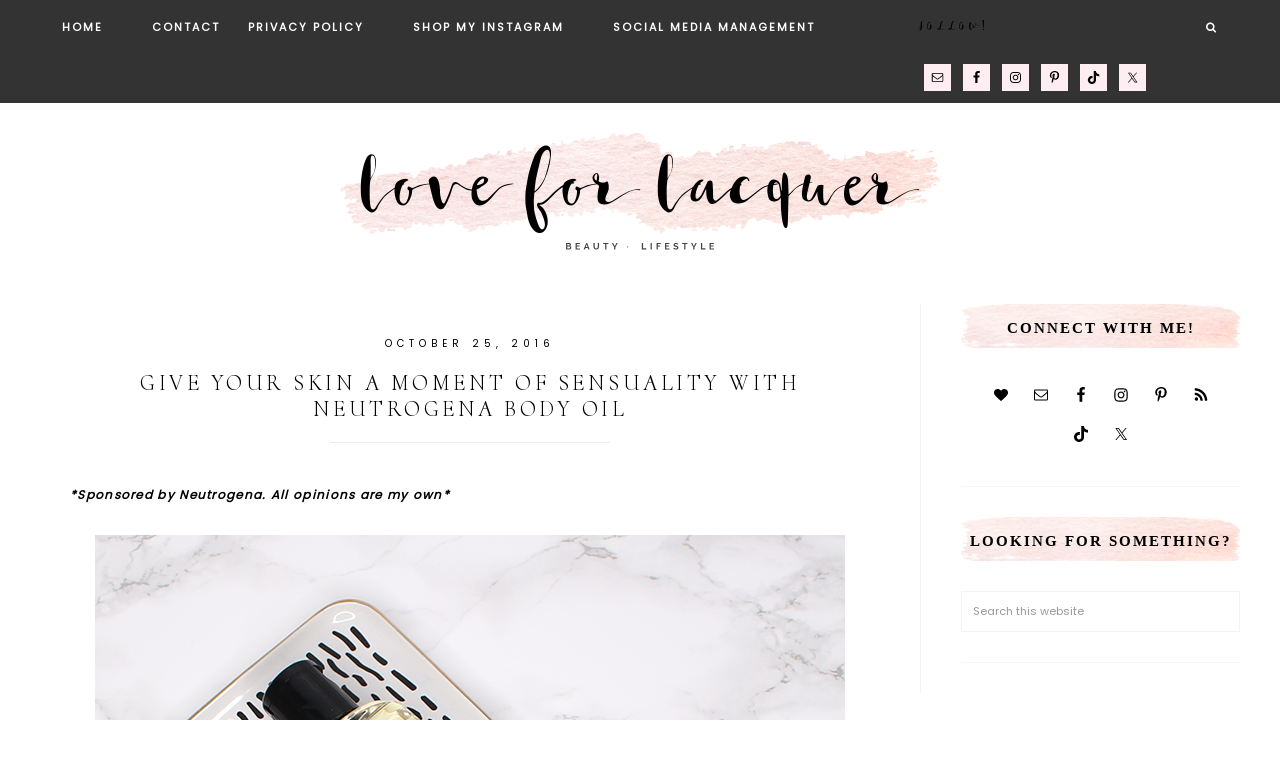

--- FILE ---
content_type: text/html; charset=UTF-8
request_url: https://www.loveforlacquer.com/2016/10/give-skin-moment-sensuality-neutrogena-body-oil.html
body_size: 25670
content:
<!DOCTYPE html>
<html lang="en-US">
<head >
<meta charset="UTF-8" />
<meta name="viewport" content="width=device-width, initial-scale=1" />
<meta name='robots' content='index, follow, max-image-preview:large, max-snippet:-1, max-video-preview:-1' />

			<style type="text/css">
				.slide-excerpt { width: 80%; }
				.slide-excerpt { bottom: 0; }
				.slide-excerpt { right: 0; }
				.flexslider { max-width: 1200px; max-height: 500px; }
				.slide-image { max-height: 500px; }
			</style>
			<style type="text/css">
				@media only screen
				and (min-device-width : 320px)
				and (max-device-width : 480px) {
					.slide-excerpt { display: none !important; }
				}
			</style> 
	<!-- This site is optimized with the Yoast SEO plugin v26.5 - https://yoast.com/wordpress/plugins/seo/ -->
	<title>Give Your Skin A Moment of Sensuality with Neutrogena Body Oil - Love for Lacquer</title>
	<link rel="canonical" href="https://www.loveforlacquer.com/2016/10/give-skin-moment-sensuality-neutrogena-body-oil.html" />
	<meta property="og:locale" content="en_US" />
	<meta property="og:type" content="article" />
	<meta property="og:title" content="Give Your Skin A Moment of Sensuality with Neutrogena Body Oil - Love for Lacquer" />
	<meta property="og:description" content="*Sponsored by Neutrogena. All opinions are my own* Winter time is when my skin takes a beating. It becomes dry, itchy and just out of control. I&#8217;ve been looking for a product I can use on a daily basis that will bring the softness and smoothness back to life.  I was recently introduced to the [&hellip;]" />
	<meta property="og:url" content="https://www.loveforlacquer.com/2016/10/give-skin-moment-sensuality-neutrogena-body-oil.html" />
	<meta property="og:site_name" content="Love for Lacquer" />
	<meta property="article:published_time" content="2016-10-25T15:50:38+00:00" />
	<meta property="article:modified_time" content="2016-10-25T15:52:06+00:00" />
	<meta property="og:image" content="https://www.loveforlacquer.com/wp-content/uploads/2016/10/BodyOil3-1.png" />
	<meta property="og:image:width" content="750" />
	<meta property="og:image:height" content="759" />
	<meta property="og:image:type" content="image/png" />
	<meta name="author" content="Jess" />
	<meta name="twitter:label1" content="Written by" />
	<meta name="twitter:data1" content="Jess" />
	<meta name="twitter:label2" content="Est. reading time" />
	<meta name="twitter:data2" content="2 minutes" />
	<script type="application/ld+json" class="yoast-schema-graph">{"@context":"https://schema.org","@graph":[{"@type":"WebPage","@id":"https://www.loveforlacquer.com/2016/10/give-skin-moment-sensuality-neutrogena-body-oil.html","url":"https://www.loveforlacquer.com/2016/10/give-skin-moment-sensuality-neutrogena-body-oil.html","name":"Give Your Skin A Moment of Sensuality with Neutrogena Body Oil - Love for Lacquer","isPartOf":{"@id":"https://www.loveforlacquer.com/#website"},"primaryImageOfPage":{"@id":"https://www.loveforlacquer.com/2016/10/give-skin-moment-sensuality-neutrogena-body-oil.html#primaryimage"},"image":{"@id":"https://www.loveforlacquer.com/2016/10/give-skin-moment-sensuality-neutrogena-body-oil.html#primaryimage"},"thumbnailUrl":"https://www.loveforlacquer.com/wp-content/uploads/2016/10/BodyOil3-1.png","datePublished":"2016-10-25T15:50:38+00:00","dateModified":"2016-10-25T15:52:06+00:00","author":{"@id":"https://www.loveforlacquer.com/#/schema/person/80926a1d811f2755a36ebec7dc59ecfc"},"breadcrumb":{"@id":"https://www.loveforlacquer.com/2016/10/give-skin-moment-sensuality-neutrogena-body-oil.html#breadcrumb"},"inLanguage":"en-US","potentialAction":[{"@type":"ReadAction","target":["https://www.loveforlacquer.com/2016/10/give-skin-moment-sensuality-neutrogena-body-oil.html"]}]},{"@type":"ImageObject","inLanguage":"en-US","@id":"https://www.loveforlacquer.com/2016/10/give-skin-moment-sensuality-neutrogena-body-oil.html#primaryimage","url":"https://www.loveforlacquer.com/wp-content/uploads/2016/10/BodyOil3-1.png","contentUrl":"https://www.loveforlacquer.com/wp-content/uploads/2016/10/BodyOil3-1.png","width":750,"height":759},{"@type":"BreadcrumbList","@id":"https://www.loveforlacquer.com/2016/10/give-skin-moment-sensuality-neutrogena-body-oil.html#breadcrumb","itemListElement":[{"@type":"ListItem","position":1,"name":"Home","item":"https://www.loveforlacquer.com/"},{"@type":"ListItem","position":2,"name":"Give Your Skin A Moment of Sensuality with Neutrogena Body Oil"}]},{"@type":"WebSite","@id":"https://www.loveforlacquer.com/#website","url":"https://www.loveforlacquer.com/","name":"Love for Lacquer","description":"Sharing Real Mom Moments","potentialAction":[{"@type":"SearchAction","target":{"@type":"EntryPoint","urlTemplate":"https://www.loveforlacquer.com/?s={search_term_string}"},"query-input":{"@type":"PropertyValueSpecification","valueRequired":true,"valueName":"search_term_string"}}],"inLanguage":"en-US"},{"@type":"Person","@id":"https://www.loveforlacquer.com/#/schema/person/80926a1d811f2755a36ebec7dc59ecfc","name":"Jess","image":{"@type":"ImageObject","inLanguage":"en-US","@id":"https://www.loveforlacquer.com/#/schema/person/image/","url":"https://secure.gravatar.com/avatar/b565a0928f31bdc89eb766c4feb4154eb067371a718c3bc4f6fb2c6def679cd6?s=96&d=mm&r=g","contentUrl":"https://secure.gravatar.com/avatar/b565a0928f31bdc89eb766c4feb4154eb067371a718c3bc4f6fb2c6def679cd6?s=96&d=mm&r=g","caption":"Jess"},"sameAs":["https://www.loveforlacquer.com","https://x.com/thejessicascull"],"url":"https://www.loveforlacquer.com/author/jessloveforlacquer-com"}]}</script>
	<!-- / Yoast SEO plugin. -->


<link rel='dns-prefetch' href='//stats.wp.com' />
<link rel='dns-prefetch' href='//maxcdn.bootstrapcdn.com' />
<link rel='dns-prefetch' href='//fonts.googleapis.com' />
<link rel='dns-prefetch' href='//code.ionicframework.com' />
<link rel='dns-prefetch' href='//v0.wordpress.com' />
<link rel="alternate" type="application/rss+xml" title="Love for Lacquer &raquo; Feed" href="https://www.loveforlacquer.com/feed" />
<link rel="alternate" type="application/rss+xml" title="Love for Lacquer &raquo; Comments Feed" href="https://www.loveforlacquer.com/comments/feed" />
<link rel="alternate" type="application/rss+xml" title="Love for Lacquer &raquo; Give Your Skin A Moment of Sensuality with Neutrogena Body Oil Comments Feed" href="https://www.loveforlacquer.com/2016/10/give-skin-moment-sensuality-neutrogena-body-oil.html/feed" />
<link rel="alternate" title="oEmbed (JSON)" type="application/json+oembed" href="https://www.loveforlacquer.com/wp-json/oembed/1.0/embed?url=https%3A%2F%2Fwww.loveforlacquer.com%2F2016%2F10%2Fgive-skin-moment-sensuality-neutrogena-body-oil.html" />
<link rel="alternate" title="oEmbed (XML)" type="text/xml+oembed" href="https://www.loveforlacquer.com/wp-json/oembed/1.0/embed?url=https%3A%2F%2Fwww.loveforlacquer.com%2F2016%2F10%2Fgive-skin-moment-sensuality-neutrogena-body-oil.html&#038;format=xml" />
		<!-- This site uses the Google Analytics by MonsterInsights plugin v9.10.1 - Using Analytics tracking - https://www.monsterinsights.com/ -->
		<!-- Note: MonsterInsights is not currently configured on this site. The site owner needs to authenticate with Google Analytics in the MonsterInsights settings panel. -->
					<!-- No tracking code set -->
				<!-- / Google Analytics by MonsterInsights -->
		<style id='wp-img-auto-sizes-contain-inline-css' type='text/css'>
img:is([sizes=auto i],[sizes^="auto," i]){contain-intrinsic-size:3000px 1500px}
/*# sourceURL=wp-img-auto-sizes-contain-inline-css */
</style>
<link rel='stylesheet' id='sbi_styles-css' href='https://www.loveforlacquer.com/wp-content/plugins/instagram-feed/css/sbi-styles.min.css?ver=6.10.0' type='text/css' media='all' />
<link rel='stylesheet' id='love-for-lacquer-css' href='https://www.loveforlacquer.com/wp-content/themes/Love%20For%20Lacquer/style.css?ver=1.0.0' type='text/css' media='all' />
<style id='wp-emoji-styles-inline-css' type='text/css'>

	img.wp-smiley, img.emoji {
		display: inline !important;
		border: none !important;
		box-shadow: none !important;
		height: 1em !important;
		width: 1em !important;
		margin: 0 0.07em !important;
		vertical-align: -0.1em !important;
		background: none !important;
		padding: 0 !important;
	}
/*# sourceURL=wp-emoji-styles-inline-css */
</style>
<style id='wp-block-library-inline-css' type='text/css'>
:root{--wp-block-synced-color:#7a00df;--wp-block-synced-color--rgb:122,0,223;--wp-bound-block-color:var(--wp-block-synced-color);--wp-editor-canvas-background:#ddd;--wp-admin-theme-color:#007cba;--wp-admin-theme-color--rgb:0,124,186;--wp-admin-theme-color-darker-10:#006ba1;--wp-admin-theme-color-darker-10--rgb:0,107,160.5;--wp-admin-theme-color-darker-20:#005a87;--wp-admin-theme-color-darker-20--rgb:0,90,135;--wp-admin-border-width-focus:2px}@media (min-resolution:192dpi){:root{--wp-admin-border-width-focus:1.5px}}.wp-element-button{cursor:pointer}:root .has-very-light-gray-background-color{background-color:#eee}:root .has-very-dark-gray-background-color{background-color:#313131}:root .has-very-light-gray-color{color:#eee}:root .has-very-dark-gray-color{color:#313131}:root .has-vivid-green-cyan-to-vivid-cyan-blue-gradient-background{background:linear-gradient(135deg,#00d084,#0693e3)}:root .has-purple-crush-gradient-background{background:linear-gradient(135deg,#34e2e4,#4721fb 50%,#ab1dfe)}:root .has-hazy-dawn-gradient-background{background:linear-gradient(135deg,#faaca8,#dad0ec)}:root .has-subdued-olive-gradient-background{background:linear-gradient(135deg,#fafae1,#67a671)}:root .has-atomic-cream-gradient-background{background:linear-gradient(135deg,#fdd79a,#004a59)}:root .has-nightshade-gradient-background{background:linear-gradient(135deg,#330968,#31cdcf)}:root .has-midnight-gradient-background{background:linear-gradient(135deg,#020381,#2874fc)}:root{--wp--preset--font-size--normal:16px;--wp--preset--font-size--huge:42px}.has-regular-font-size{font-size:1em}.has-larger-font-size{font-size:2.625em}.has-normal-font-size{font-size:var(--wp--preset--font-size--normal)}.has-huge-font-size{font-size:var(--wp--preset--font-size--huge)}.has-text-align-center{text-align:center}.has-text-align-left{text-align:left}.has-text-align-right{text-align:right}.has-fit-text{white-space:nowrap!important}#end-resizable-editor-section{display:none}.aligncenter{clear:both}.items-justified-left{justify-content:flex-start}.items-justified-center{justify-content:center}.items-justified-right{justify-content:flex-end}.items-justified-space-between{justify-content:space-between}.screen-reader-text{border:0;clip-path:inset(50%);height:1px;margin:-1px;overflow:hidden;padding:0;position:absolute;width:1px;word-wrap:normal!important}.screen-reader-text:focus{background-color:#ddd;clip-path:none;color:#444;display:block;font-size:1em;height:auto;left:5px;line-height:normal;padding:15px 23px 14px;text-decoration:none;top:5px;width:auto;z-index:100000}html :where(.has-border-color){border-style:solid}html :where([style*=border-top-color]){border-top-style:solid}html :where([style*=border-right-color]){border-right-style:solid}html :where([style*=border-bottom-color]){border-bottom-style:solid}html :where([style*=border-left-color]){border-left-style:solid}html :where([style*=border-width]){border-style:solid}html :where([style*=border-top-width]){border-top-style:solid}html :where([style*=border-right-width]){border-right-style:solid}html :where([style*=border-bottom-width]){border-bottom-style:solid}html :where([style*=border-left-width]){border-left-style:solid}html :where(img[class*=wp-image-]){height:auto;max-width:100%}:where(figure){margin:0 0 1em}html :where(.is-position-sticky){--wp-admin--admin-bar--position-offset:var(--wp-admin--admin-bar--height,0px)}@media screen and (max-width:600px){html :where(.is-position-sticky){--wp-admin--admin-bar--position-offset:0px}}

/*# sourceURL=wp-block-library-inline-css */
</style><style id='global-styles-inline-css' type='text/css'>
:root{--wp--preset--aspect-ratio--square: 1;--wp--preset--aspect-ratio--4-3: 4/3;--wp--preset--aspect-ratio--3-4: 3/4;--wp--preset--aspect-ratio--3-2: 3/2;--wp--preset--aspect-ratio--2-3: 2/3;--wp--preset--aspect-ratio--16-9: 16/9;--wp--preset--aspect-ratio--9-16: 9/16;--wp--preset--color--black: #000000;--wp--preset--color--cyan-bluish-gray: #abb8c3;--wp--preset--color--white: #ffffff;--wp--preset--color--pale-pink: #f78da7;--wp--preset--color--vivid-red: #cf2e2e;--wp--preset--color--luminous-vivid-orange: #ff6900;--wp--preset--color--luminous-vivid-amber: #fcb900;--wp--preset--color--light-green-cyan: #7bdcb5;--wp--preset--color--vivid-green-cyan: #00d084;--wp--preset--color--pale-cyan-blue: #8ed1fc;--wp--preset--color--vivid-cyan-blue: #0693e3;--wp--preset--color--vivid-purple: #9b51e0;--wp--preset--gradient--vivid-cyan-blue-to-vivid-purple: linear-gradient(135deg,rgb(6,147,227) 0%,rgb(155,81,224) 100%);--wp--preset--gradient--light-green-cyan-to-vivid-green-cyan: linear-gradient(135deg,rgb(122,220,180) 0%,rgb(0,208,130) 100%);--wp--preset--gradient--luminous-vivid-amber-to-luminous-vivid-orange: linear-gradient(135deg,rgb(252,185,0) 0%,rgb(255,105,0) 100%);--wp--preset--gradient--luminous-vivid-orange-to-vivid-red: linear-gradient(135deg,rgb(255,105,0) 0%,rgb(207,46,46) 100%);--wp--preset--gradient--very-light-gray-to-cyan-bluish-gray: linear-gradient(135deg,rgb(238,238,238) 0%,rgb(169,184,195) 100%);--wp--preset--gradient--cool-to-warm-spectrum: linear-gradient(135deg,rgb(74,234,220) 0%,rgb(151,120,209) 20%,rgb(207,42,186) 40%,rgb(238,44,130) 60%,rgb(251,105,98) 80%,rgb(254,248,76) 100%);--wp--preset--gradient--blush-light-purple: linear-gradient(135deg,rgb(255,206,236) 0%,rgb(152,150,240) 100%);--wp--preset--gradient--blush-bordeaux: linear-gradient(135deg,rgb(254,205,165) 0%,rgb(254,45,45) 50%,rgb(107,0,62) 100%);--wp--preset--gradient--luminous-dusk: linear-gradient(135deg,rgb(255,203,112) 0%,rgb(199,81,192) 50%,rgb(65,88,208) 100%);--wp--preset--gradient--pale-ocean: linear-gradient(135deg,rgb(255,245,203) 0%,rgb(182,227,212) 50%,rgb(51,167,181) 100%);--wp--preset--gradient--electric-grass: linear-gradient(135deg,rgb(202,248,128) 0%,rgb(113,206,126) 100%);--wp--preset--gradient--midnight: linear-gradient(135deg,rgb(2,3,129) 0%,rgb(40,116,252) 100%);--wp--preset--font-size--small: 13px;--wp--preset--font-size--medium: 20px;--wp--preset--font-size--large: 36px;--wp--preset--font-size--x-large: 42px;--wp--preset--spacing--20: 0.44rem;--wp--preset--spacing--30: 0.67rem;--wp--preset--spacing--40: 1rem;--wp--preset--spacing--50: 1.5rem;--wp--preset--spacing--60: 2.25rem;--wp--preset--spacing--70: 3.38rem;--wp--preset--spacing--80: 5.06rem;--wp--preset--shadow--natural: 6px 6px 9px rgba(0, 0, 0, 0.2);--wp--preset--shadow--deep: 12px 12px 50px rgba(0, 0, 0, 0.4);--wp--preset--shadow--sharp: 6px 6px 0px rgba(0, 0, 0, 0.2);--wp--preset--shadow--outlined: 6px 6px 0px -3px rgb(255, 255, 255), 6px 6px rgb(0, 0, 0);--wp--preset--shadow--crisp: 6px 6px 0px rgb(0, 0, 0);}:where(.is-layout-flex){gap: 0.5em;}:where(.is-layout-grid){gap: 0.5em;}body .is-layout-flex{display: flex;}.is-layout-flex{flex-wrap: wrap;align-items: center;}.is-layout-flex > :is(*, div){margin: 0;}body .is-layout-grid{display: grid;}.is-layout-grid > :is(*, div){margin: 0;}:where(.wp-block-columns.is-layout-flex){gap: 2em;}:where(.wp-block-columns.is-layout-grid){gap: 2em;}:where(.wp-block-post-template.is-layout-flex){gap: 1.25em;}:where(.wp-block-post-template.is-layout-grid){gap: 1.25em;}.has-black-color{color: var(--wp--preset--color--black) !important;}.has-cyan-bluish-gray-color{color: var(--wp--preset--color--cyan-bluish-gray) !important;}.has-white-color{color: var(--wp--preset--color--white) !important;}.has-pale-pink-color{color: var(--wp--preset--color--pale-pink) !important;}.has-vivid-red-color{color: var(--wp--preset--color--vivid-red) !important;}.has-luminous-vivid-orange-color{color: var(--wp--preset--color--luminous-vivid-orange) !important;}.has-luminous-vivid-amber-color{color: var(--wp--preset--color--luminous-vivid-amber) !important;}.has-light-green-cyan-color{color: var(--wp--preset--color--light-green-cyan) !important;}.has-vivid-green-cyan-color{color: var(--wp--preset--color--vivid-green-cyan) !important;}.has-pale-cyan-blue-color{color: var(--wp--preset--color--pale-cyan-blue) !important;}.has-vivid-cyan-blue-color{color: var(--wp--preset--color--vivid-cyan-blue) !important;}.has-vivid-purple-color{color: var(--wp--preset--color--vivid-purple) !important;}.has-black-background-color{background-color: var(--wp--preset--color--black) !important;}.has-cyan-bluish-gray-background-color{background-color: var(--wp--preset--color--cyan-bluish-gray) !important;}.has-white-background-color{background-color: var(--wp--preset--color--white) !important;}.has-pale-pink-background-color{background-color: var(--wp--preset--color--pale-pink) !important;}.has-vivid-red-background-color{background-color: var(--wp--preset--color--vivid-red) !important;}.has-luminous-vivid-orange-background-color{background-color: var(--wp--preset--color--luminous-vivid-orange) !important;}.has-luminous-vivid-amber-background-color{background-color: var(--wp--preset--color--luminous-vivid-amber) !important;}.has-light-green-cyan-background-color{background-color: var(--wp--preset--color--light-green-cyan) !important;}.has-vivid-green-cyan-background-color{background-color: var(--wp--preset--color--vivid-green-cyan) !important;}.has-pale-cyan-blue-background-color{background-color: var(--wp--preset--color--pale-cyan-blue) !important;}.has-vivid-cyan-blue-background-color{background-color: var(--wp--preset--color--vivid-cyan-blue) !important;}.has-vivid-purple-background-color{background-color: var(--wp--preset--color--vivid-purple) !important;}.has-black-border-color{border-color: var(--wp--preset--color--black) !important;}.has-cyan-bluish-gray-border-color{border-color: var(--wp--preset--color--cyan-bluish-gray) !important;}.has-white-border-color{border-color: var(--wp--preset--color--white) !important;}.has-pale-pink-border-color{border-color: var(--wp--preset--color--pale-pink) !important;}.has-vivid-red-border-color{border-color: var(--wp--preset--color--vivid-red) !important;}.has-luminous-vivid-orange-border-color{border-color: var(--wp--preset--color--luminous-vivid-orange) !important;}.has-luminous-vivid-amber-border-color{border-color: var(--wp--preset--color--luminous-vivid-amber) !important;}.has-light-green-cyan-border-color{border-color: var(--wp--preset--color--light-green-cyan) !important;}.has-vivid-green-cyan-border-color{border-color: var(--wp--preset--color--vivid-green-cyan) !important;}.has-pale-cyan-blue-border-color{border-color: var(--wp--preset--color--pale-cyan-blue) !important;}.has-vivid-cyan-blue-border-color{border-color: var(--wp--preset--color--vivid-cyan-blue) !important;}.has-vivid-purple-border-color{border-color: var(--wp--preset--color--vivid-purple) !important;}.has-vivid-cyan-blue-to-vivid-purple-gradient-background{background: var(--wp--preset--gradient--vivid-cyan-blue-to-vivid-purple) !important;}.has-light-green-cyan-to-vivid-green-cyan-gradient-background{background: var(--wp--preset--gradient--light-green-cyan-to-vivid-green-cyan) !important;}.has-luminous-vivid-amber-to-luminous-vivid-orange-gradient-background{background: var(--wp--preset--gradient--luminous-vivid-amber-to-luminous-vivid-orange) !important;}.has-luminous-vivid-orange-to-vivid-red-gradient-background{background: var(--wp--preset--gradient--luminous-vivid-orange-to-vivid-red) !important;}.has-very-light-gray-to-cyan-bluish-gray-gradient-background{background: var(--wp--preset--gradient--very-light-gray-to-cyan-bluish-gray) !important;}.has-cool-to-warm-spectrum-gradient-background{background: var(--wp--preset--gradient--cool-to-warm-spectrum) !important;}.has-blush-light-purple-gradient-background{background: var(--wp--preset--gradient--blush-light-purple) !important;}.has-blush-bordeaux-gradient-background{background: var(--wp--preset--gradient--blush-bordeaux) !important;}.has-luminous-dusk-gradient-background{background: var(--wp--preset--gradient--luminous-dusk) !important;}.has-pale-ocean-gradient-background{background: var(--wp--preset--gradient--pale-ocean) !important;}.has-electric-grass-gradient-background{background: var(--wp--preset--gradient--electric-grass) !important;}.has-midnight-gradient-background{background: var(--wp--preset--gradient--midnight) !important;}.has-small-font-size{font-size: var(--wp--preset--font-size--small) !important;}.has-medium-font-size{font-size: var(--wp--preset--font-size--medium) !important;}.has-large-font-size{font-size: var(--wp--preset--font-size--large) !important;}.has-x-large-font-size{font-size: var(--wp--preset--font-size--x-large) !important;}
/*# sourceURL=global-styles-inline-css */
</style>

<style id='classic-theme-styles-inline-css' type='text/css'>
/*! This file is auto-generated */
.wp-block-button__link{color:#fff;background-color:#32373c;border-radius:9999px;box-shadow:none;text-decoration:none;padding:calc(.667em + 2px) calc(1.333em + 2px);font-size:1.125em}.wp-block-file__button{background:#32373c;color:#fff;text-decoration:none}
/*# sourceURL=/wp-includes/css/classic-themes.min.css */
</style>
<link rel='stylesheet' id='tp_twitter_plugin_css-css' href='https://www.loveforlacquer.com/wp-content/plugins/recent-tweets-widget/tp_twitter_plugin.css?ver=1.0' type='text/css' media='screen' />
<link rel='stylesheet' id='uaf_client_css-css' href='https://www.loveforlacquer.com/wp-content/uploads/useanyfont/uaf.css?ver=1765309856' type='text/css' media='all' />
<link rel='stylesheet' id='cff-css' href='https://www.loveforlacquer.com/wp-content/plugins/custom-facebook-feed/assets/css/cff-style.min.css?ver=4.3.4' type='text/css' media='all' />
<link rel='stylesheet' id='sb-font-awesome-css' href='https://maxcdn.bootstrapcdn.com/font-awesome/4.7.0/css/font-awesome.min.css?ver=34acdf12fb3c47fca41c5eab9f9cd44c' type='text/css' media='all' />
<link rel='stylesheet' id='dashicons-css' href='https://www.loveforlacquer.com/wp-includes/css/dashicons.min.css?ver=34acdf12fb3c47fca41c5eab9f9cd44c' type='text/css' media='all' />
<link rel='stylesheet' id='hyd-google-fonts-css' href='//fonts.googleapis.com/css?family=Montserrat%3A400%2C700%7CCormorant+Upright%7CPoppins%7COswald&#038;ver=34acdf12fb3c47fca41c5eab9f9cd44c' type='text/css' media='all' />
<link rel='stylesheet' id='ionicons-css' href='//code.ionicframework.com/ionicons/2.0.1/css/ionicons.min.css?ver=34acdf12fb3c47fca41c5eab9f9cd44c' type='text/css' media='all' />
<link rel='stylesheet' id='font-awesome-css' href='//maxcdn.bootstrapcdn.com/font-awesome/latest/css/font-awesome.min.css?ver=34acdf12fb3c47fca41c5eab9f9cd44c' type='text/css' media='all' />
<link rel='stylesheet' id='simple-social-icons-font-css' href='https://www.loveforlacquer.com/wp-content/plugins/simple-social-icons/css/style.css?ver=3.0.2' type='text/css' media='all' />
<link rel='stylesheet' id='sharedaddy-css' href='https://www.loveforlacquer.com/wp-content/plugins/jetpack/modules/sharedaddy/sharing.css?ver=15.3.1' type='text/css' media='all' />
<link rel='stylesheet' id='social-logos-css' href='https://www.loveforlacquer.com/wp-content/plugins/jetpack/_inc/social-logos/social-logos.min.css?ver=15.3.1' type='text/css' media='all' />
<link rel='stylesheet' id='slider_styles-css' href='https://www.loveforlacquer.com/wp-content/plugins/genesis-responsive-slider/assets/style.css?ver=1.0.1' type='text/css' media='all' />
<script type="text/javascript" src="https://www.loveforlacquer.com/wp-includes/js/jquery/jquery.min.js?ver=3.7.1" id="jquery-core-js"></script>
<script type="text/javascript" src="https://www.loveforlacquer.com/wp-includes/js/jquery/jquery-migrate.min.js?ver=3.4.1" id="jquery-migrate-js"></script>
<link rel="https://api.w.org/" href="https://www.loveforlacquer.com/wp-json/" /><link rel="alternate" title="JSON" type="application/json" href="https://www.loveforlacquer.com/wp-json/wp/v2/posts/6249" /><link rel="EditURI" type="application/rsd+xml" title="RSD" href="https://www.loveforlacquer.com/xmlrpc.php?rsd" />

<link rel='shortlink' href='https://wp.me/p5uyc8-1CN' />
<script type="text/javascript">
(function(url){
	if(/(?:Chrome\/26\.0\.1410\.63 Safari\/537\.31|WordfenceTestMonBot)/.test(navigator.userAgent)){ return; }
	var addEvent = function(evt, handler) {
		if (window.addEventListener) {
			document.addEventListener(evt, handler, false);
		} else if (window.attachEvent) {
			document.attachEvent('on' + evt, handler);
		}
	};
	var removeEvent = function(evt, handler) {
		if (window.removeEventListener) {
			document.removeEventListener(evt, handler, false);
		} else if (window.detachEvent) {
			document.detachEvent('on' + evt, handler);
		}
	};
	var evts = 'contextmenu dblclick drag dragend dragenter dragleave dragover dragstart drop keydown keypress keyup mousedown mousemove mouseout mouseover mouseup mousewheel scroll'.split(' ');
	var logHuman = function() {
		if (window.wfLogHumanRan) { return; }
		window.wfLogHumanRan = true;
		var wfscr = document.createElement('script');
		wfscr.type = 'text/javascript';
		wfscr.async = true;
		wfscr.src = url + '&r=' + Math.random();
		(document.getElementsByTagName('head')[0]||document.getElementsByTagName('body')[0]).appendChild(wfscr);
		for (var i = 0; i < evts.length; i++) {
			removeEvent(evts[i], logHuman);
		}
	};
	for (var i = 0; i < evts.length; i++) {
		addEvent(evts[i], logHuman);
	}
})('//www.loveforlacquer.com/?wordfence_lh=1&hid=21594E7CCAC6D0E721FB9CAB22459D2A');
</script>	<style>img#wpstats{display:none}</style>
		<style type="text/css">.site-title a { background: url(https://www.loveforlacquer.com/wp-content/uploads/2017/02/Love-For-Lacquer-Header-Catfish-Blues.png) no-repeat !important; }</style>
<script type='text/javascript'>
//<![CDATA[
 var _prm = _prm || {};
     _prm['_setPrimpAccount'] = 'wIbmJabTIVLgWka102-iJA';
     _prm['_setDomainName'] = 'https://www.loveforlacquer.com/';
     (function() {
         var prma = document.createElement('script'); prma.type = 'text/javascript'; prma.async = true;
         prma.src = 'http://primp.in//primp_tracker.js/?token=' + _prm['_setPrimpAccount'] + '&domain=' + _prm['_setDomainName'];
         var pr = document.getElementsByTagName('script')[0]; pr.parentNode.insertBefore(prma, pr);
     })();
//]]>
</script>

<!-- Your Clever Pixel: Congratulations! --><script type='text/javascript' src='https://s3.amazonaws.com/cgc-badge-v2/load.min.js'></script><script type='text/javascript' src='https://s3.amazonaws.com/cgc-badge-v2/common.js'></script><script type='text/javascript' src='https://badge.clevergirlscollective.com/v2/Sj92YQm4gXjInU959ZN1f1E17RYeZITm.js'></script><!-- END Clever Pixel --><style type="text/css" id="custom-background-css">
body.custom-background { background-color: #ffffff; }
</style>
	<link rel="icon" href="https://www.loveforlacquer.com/wp-content/uploads/2017/02/cropped-Love-For-Lacquer-Lips-Favicon-150x150.png" sizes="32x32" />
<link rel="icon" href="https://www.loveforlacquer.com/wp-content/uploads/2017/02/cropped-Love-For-Lacquer-Lips-Favicon-400x400.png" sizes="192x192" />
<link rel="apple-touch-icon" href="https://www.loveforlacquer.com/wp-content/uploads/2017/02/cropped-Love-For-Lacquer-Lips-Favicon-400x400.png" />
<meta name="msapplication-TileImage" content="https://www.loveforlacquer.com/wp-content/uploads/2017/02/cropped-Love-For-Lacquer-Lips-Favicon-400x400.png" />
<style id="sccss">/* Enter Your Custom CSS Here */

#genesis-responsive-slider .slide-excerpt {
    background: rgba(251, 251, 251, .85);
    border: double #eee;
    outline: 2px solid #ffeef1;
    color: #000;
    opacity: 0.99;
    overflow: hidden;
    width: 450px;
    bottom: 100px;
    left: 50%;
    margin-left: -225px;
    padding: 10px 10px;
    text-align: center;
}

#genesis-responsive-slider a {
    color: #000;
    font-size: 16px;
    font-family: Poppins;
}

.front-page .widget-title {
	font-size: 40px;
	font-size: 3.6rem;
	font-family: "futura-pt", sans-serif;
  	font-weight: 400;
	letter-spacing: 0;
	text-align: center;
	text-transform: none;
}

  .footer-widgets img,
.footer-widgets img {
    max-width: 175px;
    margin-top: -165px;
    margin-left: -445px;

}
  
.archive-pagination li a {
    background-color: #fff;
    border: 1px solid #fff;
    outline: 1px solid #eee;
    border-bottom: solid 1px #eee;
    color: #333;
    cursor: pointer;
    margin-top: -25px;
    display: inline-block;
    font-size: 10px;
    padding: 8px 12px;
    overflow: auto;
}

.home-slider {
	border: 1px solid #fff;
  clear: both;
	margin: 0px auto 20px;
	padding: 10px;
	width: 1200px;
}

.image-section-1 .widget-area,
	.image-section-2 .widget-area,
	.image-section-3 .widget-area  {
		padding: 30px 20px 60px;
		text-align: center;
		vertical-align: middle;
}

.home-welcome {
	margin: 0 auto;
	padding: 30px 0 10px;
	background-color: #ffeef1;
}


@font-face {
font-family:Catfishblues_update-Regular;
src:url('https://loveforlacquer.com/wp-content/themes/Love%20For%20Lacquer/fonts/Catfishblues_update-Regular.otf');
}


.front-page .widget-title{
  font-family: Catfishblues-Regular !important;
  text-transform: lowercase;
  font-size: 48px;
}

.front-page .social-bar .widget-title,
.social-bar .widget-title {
  font-family: Catfishblues_update-Regular !important;
  text-transform: lowercase;
    color: #000;
    text-align: center;
    font-size: 34px;
    font-size: 3.4rem;
    letter-spacing: 3.5px;
    padding: 14px;
    margin-bottom: 4px;
  margin-top:-15px;
}

.front-page .sidebar .widget-title,
.sidebar .widget-title {
    font-size: 15px;
    font-size: 1.5rem !important;
    text-align: center;
	font-family: Raleway !important;
  	font-weight: bold;
  padding-top: 5px;
	
}

.page.page-template-page_blog .entry{
  border-bottom: double #eee;
  padding-bottom: 10px;
}

.sidebar .widget-title{
  background: url(https://www.loveforlacquer.com/wp-content/uploads/2017/02/Love-for-Lacquer-Blush-Swatch.png) center no-repeat;
  background-size: 305px auto;
height: 44px;
  padding-top: 15px;
}

.home-welcome .entry-title a {
	color: #000;
	font-family: 'Raleway', serif;
	font-weight: 500;
	text-transform: uppercase !important;
	font-size: 18px;
	font-size: 1.8rem;
	letter-spacing: 0;
}

.home-welcome .entry-title{
  background-color: rgba(255, 255, 255, 0.88) !important;
  text-align: center !important;
  color: #000 !important;
  font-family: 'Raleway', serif !important;
  font-weight: 700px !important;
  margin: 0;
  top: -173px;
  padding: 15px;
  position: relative;
  left: 0;
  width: 70%;
  display: inline-block;
}

.featured-content .entry-title a {
    font-size: 12px;
   font-size: 1.2rem;
    line-height: 1;
    color: #000 !important;
  font-family: 'Raleway', serif !important;
  font-weight: bold;
}

.featured-content .entry-title{
  background-color: rgba(255, 255, 255, 0.88) !important;
  text-align: center !important;
  color: #000 !important;
  font-family: 'Raleway', serif !important;
  font-weight: 700px !important;
  margin: 0;
  padding: 15px;
  position: relative;
  top: -173px;
  left: 0;
  width: 70%;
  display: inline-block;
}
  

.flexible-widgets.widget-area.fadeup-effect.widget-fourths.fadeInUp{
background-color: #ffeef1 !important;
margin-bottom: -140px !important;
}  

#home-close.home-close{
  margin-top:-50px;
}

.home-close.flexible-widgets.widget-area.fadeup-effect.widget-fourths.fadeInUp{
  margin-bottom: -140px !important;
}
  
#home-flexible.home-flexible{
  margin-top: -50px;
}

.full-width-content .content {
    width: 100%;
    margin-top: -30px;
}

#image-section-2.image-section-2{
  margin-top: -80px;
}

.footer-widgets-2.widget-area{
margin-bottom: -20px;
}

.tp_recent_tweets  li {
	background-image: url('assets/tweet.png');
	background-repeat: no-repeat;	
	background-position: 0px 4px;
	padding-bottom: 20px;
	float: left;
	clear: left;
	line-height: 20px;
	list-style-type: none;
}

.tp_recent_tweets  li a:hover{
	color: #eacdc9 !important;
}

.rfbp-post {
    border-bottom: 1px solid #fff !important;
    padding-bottom: 5px;
    margin-bottom: 0px;
    margin-top: 0;
    padding-top: 0
}

.rfbp-post-link{
  margin-top: -40px !important;
}


#text-47.widget.widget_text{
  padding-top: 35px !important;
}

#rfb_widget-2.widget.widget_rfb_widget{
  border-top: 2px solid #ffeef1;
  border-bottom: solid 2px #ffeef1;
  border-left: solid 2px #ffeef1;
  border-right: solid 1px #ffeef1;
padding: 20px !important;
  margin-top: 30px;
}

#tp_widget_recent_tweets-2.widget.widget_tp_widget_recent_tweets{
  border-top: solid 2px #ffeef1;
  border-bottom: solid 2px #ffeef1;
   border-right: solid 2px #ffeef1;
  border-left: solid 1px #ffeef1;
padding: 6.5px !important;
  margin-top: 30px;
}


a.more-link{
  font-weight: bold !important;
}

.image-section .enews-widget input[type="submit"],
.home-cta .enews-widget input[type="submit"] {
  margin-left: 2.5%;
  padding: 13px 20px;
  width: auto;
  font-weight: bold;
}

/* ----------- iPad mini ----------- */

/* Portrait and Landscape */
@media only screen 
  and (min-device-width: 768px) 
  and (max-device-width: 1024px) 
  and (-webkit-min-device-pixel-ratio: 1) {

}

/* Portrait */
@media only screen 
  and (min-device-width: 768px) 
  and (max-device-width: 1024px) 
  and (orientation: portrait) 
  and (-webkit-min-device-pixel-ratio: 1) {

}

/* Landscape */
@media only screen 
  and (min-device-width: 768px) 
  and (max-device-width: 1024px) 
  and (orientation: landscape) 
  and (-webkit-min-device-pixel-ratio: 1) {

}

/* ----------- iPad 1 and 2 ----------- */
/* Portrait and Landscape */
@media only screen 
  and (min-device-width: 768px) 
  and (max-device-width: 1024px) 
  and (-webkit-min-device-pixel-ratio: 1) {

}

/* Portrait */
@media only screen 
  and (min-device-width: 768px) 
  and (max-device-width: 1024px) 
  and (orientation: portrait) 
  and (-webkit-min-device-pixel-ratio: 1) {

}

/* Landscape */
@media only screen 
  and (min-device-width: 768px) 
  and (max-device-width: 1024px) 
  and (orientation: landscape) 
  and (-webkit-min-device-pixel-ratio: 1) {

}

/* ----------- iPad 3 and 4 ----------- */
/* Portrait and Landscape */
@media only screen 
  and (min-device-width: 768px) 
  and (max-device-width: 1024px) 
  and (-webkit-min-device-pixel-ratio: 2) {

}

/* Portrait */
@media only screen 
  and (min-device-width: 768px) 
  and (max-device-width: 1024px) 
  and (orientation: portrait) 
  and (-webkit-min-device-pixel-ratio: 2) {

}

/* Landscape */
@media only screen 
  and (min-device-width: 768px) 
  and (max-device-width: 1024px) 
  and (orientation: landscape) 
  and (-webkit-min-device-pixel-ratio: 2) {

}
/* ----------- Non-Retina Screens ----------- */
@media screen 
  and (min-device-width: 1200px) 
  and (max-device-width: 1600px) 
  and (-webkit-min-device-pixel-ratio: 1) { 
}

/* ----------- Retina Screens ----------- */
@media screen 
  and (min-device-width: 1200px) 
  and (max-device-width: 1600px) 
  and (-webkit-min-device-pixel-ratio: 2)
  and (min-resolution: 192dpi) { 
}

/* ----------- iPhone 4 and 4S ----------- */

/* Portrait and Landscape */
@media only screen 
  and (min-device-width: 320px) 
  and (max-device-width: 480px)
  and (-webkit-min-device-pixel-ratio: 2) {

}

/* Portrait */
@media only screen 
  and (min-device-width: 320px) 
  and (max-device-width: 480px)
  and (-webkit-min-device-pixel-ratio: 2)
  and (orientation: portrait) {
}

/* Landscape */
@media only screen 
  and (min-device-width: 320px) 
  and (max-device-width: 480px)
  and (-webkit-min-device-pixel-ratio: 2)
  and (orientation: landscape) {

}

/* ----------- iPhone 5 and 5S ----------- */

/* Portrait and Landscape */
@media only screen 
  and (min-device-width: 320px) 
  and (max-device-width: 568px)
  and (-webkit-min-device-pixel-ratio: 2) {

}

/* Portrait */
@media only screen 
  and (min-device-width: 320px) 
  and (max-device-width: 568px)
  and (-webkit-min-device-pixel-ratio: 2)
  and (orientation: portrait) {
}

/* Landscape */
@media only screen 
  and (min-device-width: 320px) 
  and (max-device-width: 568px)
  and (-webkit-min-device-pixel-ratio: 2)
  and (orientation: landscape) {

}

/* ----------- iPhone 6 ----------- */

/* Portrait and Landscape */
@media only screen 
  and (min-device-width: 375px) 
  and (max-device-width: 667px) 
  and (-webkit-min-device-pixel-ratio: 2) { 

}

/* Portrait */
@media only screen 
  and (min-device-width: 375px) 
  and (max-device-width: 667px) 
  and (-webkit-min-device-pixel-ratio: 2)
  and (orientation: portrait) { 

}

/* Landscape */
@media only screen 
  and (min-device-width: 375px) 
  and (max-device-width: 667px) 
  and (-webkit-min-device-pixel-ratio: 2)
  and (orientation: landscape) { 

}

/* ----------- iPhone 6+ ----------- */

/* Portrait and Landscape */
@media only screen 
  and (min-device-width: 414px) 
  and (max-device-width: 736px) 
  and (-webkit-min-device-pixel-ratio: 3) { 

}

/* Portrait */
@media only screen 
  and (min-device-width: 414px) 
  and (max-device-width: 736px) 
  and (-webkit-min-device-pixel-ratio: 3)
  and (orientation: portrait) { 

}

/* Landscape */
@media only screen 
  and (min-device-width: 414px) 
  and (max-device-width: 736px) 
  and (-webkit-min-device-pixel-ratio: 3)
  and (orientation: landscape) { 

}

.site-header {
    text-align: center;
    margin-top: 90px;
}

.site-header .wrap {
    padding: 8px 0;
    max-width: 100%;
    margin-bottom: 30px
}

.image-section .enews-widget p,
.home-cta .enews-widget p {
    color: #000;
    float: left;
    font-size: 14px;
    font-size: 1.4rem;
    font-style: italic;
    line-height: 1.4;
    padding: 4px 20px 0 0;
    text-align: left;
    text-transform: uppercase;
    font-weight: bold;
    width: 34.61538461538462%;
}


#sb_instagram #sbi_load .sbi_load_btn, div#sb_instagram .sbi_follow_btn a{
  border: 1px solid #ffeef1;
background: #fff !important;
  margin-top: -80px;
}

#text-38.widget.widget_text{
  margin-bottom: 30px;
}

#text-34.widget.widget_text{
  margin-top: -30px;
}

#text-35.widget.widget_text{
   margin-top: -30px;
}

a.rfbp-link {
    text-decoration: none !important;
    border-bottom: 0;
    display: block;
    color: #fff !important;
    font-weight: 400;
    margin-top: -50px;
    text-align: center !important;
}

.rfbp-image {
    margin: 0;
    padding: 0;
    border: 1px solid #fff;
    margin-top: -30px;
  text-align: center !important;
}

.rfbp-text {
    margin-top: 0 !important;
    padding-top: 0;
    text-align: center !important;
}

.rfbp-text li a {
  font-weight: bold;
}

#tp_widget_recent_tweets-2 h4.widget-title.widgettitle{
  margin-top: 13px !important;
}

.rfbp-timestamp{
  color: #999 !important;
  font-style: italic !important;
}

.rfbp-post-link-wrap{
  margin-top: -30px !important;
  margin-bottom: -2px !important;
  color: #545454 !important;
}

.entry-content a {
  text-decoration: none;
  color: #ea9fa3 !important;
  font-weight: bold !important;
} 
</style></head>
<body data-rsssl=1 class="wp-singular post-template-default single single-post postid-6249 single-format-standard custom-background wp-theme-genesis wp-child-theme-LoveForLacquer custom-header header-image header-full-width content-sidebar genesis-breadcrumbs-hidden genesis-footer-widgets-visible"><div class="site-container"><nav class="nav-primary" aria-label="Main"><div class="wrap"><ul id="menu-primary-navigation" class="menu genesis-nav-menu menu-primary"><li id="menu-item-1240" class="menu-item menu-item-type-custom menu-item-object-custom menu-item-home menu-item-1240"><a href="https://www.loveforlacquer.com/"><span >Home</span></a></li>
<li id="menu-item-1253" class="last menu-item menu-item-type-post_type menu-item-object-page menu-item-has-children menu-item-1253"><a href="https://www.loveforlacquer.com/contact"><span >Contact</span></a>
<ul class="sub-menu">
	<li id="menu-item-1249" class="menu-item menu-item-type-post_type menu-item-object-page menu-item-1249"><a href="https://www.loveforlacquer.com/featured-in"><span >Featured In</span></a></li>
	<li id="menu-item-1248" class="menu-item menu-item-type-post_type menu-item-object-page menu-item-1248"><a href="https://www.loveforlacquer.com/faq"><span >Let&#8217;s Chat On Social</span></a></li>
</ul>
</li>
<li id="menu-item-7883" class="menu-item menu-item-type-post_type menu-item-object-page menu-item-privacy-policy menu-item-has-children menu-item-7883"><a rel="privacy-policy" href="https://www.loveforlacquer.com/privacy-policy"><span >Privacy Policy</span></a>
<ul class="sub-menu">
	<li id="menu-item-1239" class="menu-item menu-item-type-post_type menu-item-object-page menu-item-1239"><a href="https://www.loveforlacquer.com/disclaimer"><span >Disclosure</span></a></li>
</ul>
</li>
<li id="menu-item-7200" class="menu-item menu-item-type-post_type menu-item-object-page menu-item-7200"><a href="https://www.loveforlacquer.com/shop-my-instagram"><span >Shop My Instagram</span></a></li>
<li id="menu-item-1250" class="menu-item menu-item-type-post_type menu-item-object-page menu-item-1250"><a href="https://www.loveforlacquer.com/advertising"><span >SOCIAL MEDIA MANAGEMENT</span></a></li>
<li class="search"><a id="main-nav-search-link" class="icon-search"></a><div class="search-div"><form class="search-form" method="get" action="https://www.loveforlacquer.com/" role="search"><input class="search-form-input" type="search" name="s" id="searchform-1" placeholder="Search this website"><input class="search-form-submit" type="submit" value="Search"><meta content="https://www.loveforlacquer.com/?s={s}"></form></div></li><aside class="widget-area"><section id="simple-social-icons-3" class="widget simple-social-icons"><div class="widget-wrap"><h4 class="widget-title widgettitle">Follow!</h4>
<ul class="aligncenter"><li class="ssi-email"><a href="mailto:jess@loveforlacquer.com" ><svg role="img" class="social-email" aria-labelledby="social-email-3"><title id="social-email-3">Email</title><use xlink:href="https://www.loveforlacquer.com/wp-content/plugins/simple-social-icons/symbol-defs.svg#social-email"></use></svg></a></li><li class="ssi-facebook"><a href="https://www.facebook.com/loveforlacquer" target="_blank" rel="noopener noreferrer"><svg role="img" class="social-facebook" aria-labelledby="social-facebook-3"><title id="social-facebook-3">Facebook</title><use xlink:href="https://www.loveforlacquer.com/wp-content/plugins/simple-social-icons/symbol-defs.svg#social-facebook"></use></svg></a></li><li class="ssi-instagram"><a href="http://instagram.com/gorjess.moments" target="_blank" rel="noopener noreferrer"><svg role="img" class="social-instagram" aria-labelledby="social-instagram-3"><title id="social-instagram-3">Instagram</title><use xlink:href="https://www.loveforlacquer.com/wp-content/plugins/simple-social-icons/symbol-defs.svg#social-instagram"></use></svg></a></li><li class="ssi-pinterest"><a href="http://www.pinterest.com/loveforlacquer/" target="_blank" rel="noopener noreferrer"><svg role="img" class="social-pinterest" aria-labelledby="social-pinterest-3"><title id="social-pinterest-3">Pinterest</title><use xlink:href="https://www.loveforlacquer.com/wp-content/plugins/simple-social-icons/symbol-defs.svg#social-pinterest"></use></svg></a></li><li class="ssi-tiktok"><a href="https://www.tiktok.com/@gorjess.moments" target="_blank" rel="noopener noreferrer"><svg role="img" class="social-tiktok" aria-labelledby="social-tiktok-3"><title id="social-tiktok-3">TikTok</title><use xlink:href="https://www.loveforlacquer.com/wp-content/plugins/simple-social-icons/symbol-defs.svg#social-tiktok"></use></svg></a></li><li class="ssi-twitter"><a href="https://twitter.com/gorjessmoments" target="_blank" rel="noopener noreferrer"><svg role="img" class="social-twitter" aria-labelledby="social-twitter-3"><title id="social-twitter-3">Twitter</title><use xlink:href="https://www.loveforlacquer.com/wp-content/plugins/simple-social-icons/symbol-defs.svg#social-twitter"></use></svg></a></li></ul></div></section>
</aside></ul></div></nav><header class="site-header"><div class="wrap"><div class="title-area"><p class="site-title"><a href="https://www.loveforlacquer.com/">Love for Lacquer</a></p><p class="site-description">Sharing Real Mom Moments</p></div></div></header><div class="site-inner"><div class="content-sidebar-wrap"><main class="content"><article class="post-6249 post type-post status-publish format-standard has-post-thumbnail category-beauty entry" aria-label="Give Your Skin A Moment of Sensuality with Neutrogena Body Oil"><header class="entry-header"><p class="entry-meta"><time class="entry-time">October 25, 2016</time></p><h1 class="entry-title">Give Your Skin A Moment of Sensuality with Neutrogena Body Oil</h1>
</header><div class="entry-content"><p><em><strong>*Sponsored by Neutrogena. All opinions are my own*</strong></em></p>
<p><img decoding="async" class="aligncenter size-full wp-image-6250" src="https://www.loveforlacquer.com/wp-content/uploads/2016/10/BodyOil3.png" alt="bodyoil3" width="750" height="759" /></p>
<p>Winter time is when my skin takes a beating. It becomes dry, itchy and just out of control. I&#8217;ve been looking for a product I can use on a daily basis that will bring the softness and smoothness back to life.  I was recently introduced to the <a href="http://bit.ly/2eBpkMj">Neutrogena Body Oil</a> and it has instantly become a Winter lifesaver!</p>
<p><img decoding="async" class="aligncenter size-full wp-image-6251" src="https://www.loveforlacquer.com/wp-content/uploads/2016/10/BodyOil1.png" alt="bodyoil1" width="750" height="929" /></p>
<p>With a light sesame formula that is also fragrance-free, the <a href="http://bit.ly/2eBpkMj">Neutrogena Body Oil</a> easily glides on to moisturize dry skin. The formula is so sheer, it literally just melts and vanishes into shower-damp skin leaving it soft, silky and not greasy at all which is why I absolutely love it. Kiss your current moisturizer goodbye &#8211; This is going to be your new Winter game changer!</p>
<p>Not only can you use it after your shower or bath while your skin is still damp, you can also use it in the bath as well for an even more exhilarating experience! This is definitely my favorite way to moisturize. All you have to do is add a few drops to your bath water, lean back and let the moisturizing process begin! Here&#8217;s a quick tip &#8211; While shaving your legs, add a few drops in as well!</p>
<p><img loading="lazy" decoding="async" class="aligncenter size-full wp-image-6252" src="https://www.loveforlacquer.com/wp-content/uploads/2016/10/bodyoil5.png" alt="bodyoil5" width="750" height="776" /></p>
<p>And that&#8217;s not all you can use it for! I did also try using this on my hair seeing that it is also pretty dry and the results were amazing! Some serums or hair oils can really make my hair look greasy, but this one made it feel soft and look so healthy.</p>
<p><img loading="lazy" decoding="async" class="aligncenter size-full wp-image-6253" src="https://www.loveforlacquer.com/wp-content/uploads/2016/10/BodyOil2.png" alt="bodyoil2" width="737" height="966" /></p>
<p><img loading="lazy" decoding="async" class="aligncenter size-full wp-image-6204" src="https://www.loveforlacquer.com/wp-content/uploads/2016/10/style5-e1477408044923.jpg" alt="style5" width="414" height="545" /></p>
<p>Beat the Winter blues, and get a radiant and healthy glow without the greasy feel. I can&#8217;t even begin to express how nice it feels on the skin and that I don&#8217;t have to worry about looking like a greasy mess when trying to moisturize my body.</p>
<p>Of course, I don&#8217;t want to keep this game changer product to myself -I am going to be giving away THREE of them! All you have to do is leave me a comment below and make sure you add your email address so I can contact you if you win! Bonus points, if you RT the below tweet as well! Good Luck! Giveaway will end on Oct 28th at 10am EST and winners will be contacted by Monday, Oct 31st. US Only. Must be 18+ to enter or have a parents consent.</p>
<blockquote class="twitter-tweet" data-lang="en">
<p dir="ltr" lang="en">Beat the Winter blues with <a href="https://twitter.com/Neutrogena">@Neutrogena</a> Body Oil! Read my thoughts and <a href="https://twitter.com/hashtag/win?src=hash">#win</a> one for yourself! <a href="https://twitter.com/hashtag/ad?src=hash">#ad</a> <a href="https://twitter.com/hashtag/BacktoBodyBasics?src=hash">#BacktoBodyBasics</a> <a href="https://t.co/4asU2QQ9rY">https://t.co/4asU2QQ9rY</a> <a href="https://t.co/wjlBQcVSZU">pic.twitter.com/wjlBQcVSZU</a></p>
<p>— Jess S. (@loveforlacquer) <a href="https://twitter.com/loveforlacquer/status/790943861212319744">October 25, 2016</a></p></blockquote>
<p><script async src="//platform.twitter.com/widgets.js" charset="utf-8"></script></p>
<p><img loading="lazy" decoding="async" class="aligncenter size-full wp-image-6254" src="https://www.loveforlacquer.com/wp-content/uploads/2016/10/BodyOil3-1.png" alt="bodyoil3" width="750" height="759" /></p>
<p>For more information about Neutrogena’s collection of moisturizing and skin-softening products, visit the website at <a href="http://bit.ly/2eBpkMj">www.neutrogena.com</a>. You can purchase this product wherever Neutrogena products are sold in two different sizes.  8.5 oz &#8211; $9.99 &amp; 32 oz &#8211; $23.49.</p>
<p><em><strong>*Sponsored by Neutrogena. All opinions are my own*</strong></em></p>
<p>&nbsp;</p>
<p>&nbsp;</p>
<div class="sharedaddy sd-sharing-enabled"><div class="robots-nocontent sd-block sd-social sd-social-icon-text sd-sharing"><div class="sd-content"><ul><li class="share-pinterest"><a rel="nofollow noopener noreferrer"
				data-shared="sharing-pinterest-6249"
				class="share-pinterest sd-button share-icon"
				href="https://www.loveforlacquer.com/2016/10/give-skin-moment-sensuality-neutrogena-body-oil.html?share=pinterest"
				target="_blank"
				aria-labelledby="sharing-pinterest-6249"
				>
				<span id="sharing-pinterest-6249" hidden>Click to share on Pinterest (Opens in new window)</span>
				<span>Pinterest</span>
			</a></li><li class="share-facebook"><a rel="nofollow noopener noreferrer"
				data-shared="sharing-facebook-6249"
				class="share-facebook sd-button share-icon"
				href="https://www.loveforlacquer.com/2016/10/give-skin-moment-sensuality-neutrogena-body-oil.html?share=facebook"
				target="_blank"
				aria-labelledby="sharing-facebook-6249"
				>
				<span id="sharing-facebook-6249" hidden>Click to share on Facebook (Opens in new window)</span>
				<span>Facebook</span>
			</a></li><li class="share-twitter"><a rel="nofollow noopener noreferrer"
				data-shared="sharing-twitter-6249"
				class="share-twitter sd-button share-icon"
				href="https://www.loveforlacquer.com/2016/10/give-skin-moment-sensuality-neutrogena-body-oil.html?share=twitter"
				target="_blank"
				aria-labelledby="sharing-twitter-6249"
				>
				<span id="sharing-twitter-6249" hidden>Click to share on X (Opens in new window)</span>
				<span>X</span>
			</a></li><li><a href="#" class="sharing-anchor sd-button share-more"><span>More</span></a></li><li class="share-end"></li></ul><div class="sharing-hidden"><div class="inner" style="display: none;"><ul><li class="share-email"><a rel="nofollow noopener noreferrer"
				data-shared="sharing-email-6249"
				class="share-email sd-button share-icon"
				href="mailto:?subject=%5BShared%20Post%5D%20Give%20Your%20Skin%20A%20Moment%20of%20Sensuality%20with%20Neutrogena%20Body%20Oil&#038;body=https%3A%2F%2Fwww.loveforlacquer.com%2F2016%2F10%2Fgive-skin-moment-sensuality-neutrogena-body-oil.html&#038;share=email"
				target="_blank"
				aria-labelledby="sharing-email-6249"
				data-email-share-error-title="Do you have email set up?" data-email-share-error-text="If you&#039;re having problems sharing via email, you might not have email set up for your browser. You may need to create a new email yourself." data-email-share-nonce="b39e569bf9" data-email-share-track-url="https://www.loveforlacquer.com/2016/10/give-skin-moment-sensuality-neutrogena-body-oil.html?share=email">
				<span id="sharing-email-6249" hidden>Click to email a link to a friend (Opens in new window)</span>
				<span>Email</span>
			</a></li><li class="share-print"><a rel="nofollow noopener noreferrer"
				data-shared="sharing-print-6249"
				class="share-print sd-button share-icon"
				href="https://www.loveforlacquer.com/2016/10/give-skin-moment-sensuality-neutrogena-body-oil.html#print?share=print"
				target="_blank"
				aria-labelledby="sharing-print-6249"
				>
				<span id="sharing-print-6249" hidden>Click to print (Opens in new window)</span>
				<span>Print</span>
			</a></li><li class="share-tumblr"><a rel="nofollow noopener noreferrer"
				data-shared="sharing-tumblr-6249"
				class="share-tumblr sd-button share-icon"
				href="https://www.loveforlacquer.com/2016/10/give-skin-moment-sensuality-neutrogena-body-oil.html?share=tumblr"
				target="_blank"
				aria-labelledby="sharing-tumblr-6249"
				>
				<span id="sharing-tumblr-6249" hidden>Click to share on Tumblr (Opens in new window)</span>
				<span>Tumblr</span>
			</a></li><li class="share-linkedin"><a rel="nofollow noopener noreferrer"
				data-shared="sharing-linkedin-6249"
				class="share-linkedin sd-button share-icon"
				href="https://www.loveforlacquer.com/2016/10/give-skin-moment-sensuality-neutrogena-body-oil.html?share=linkedin"
				target="_blank"
				aria-labelledby="sharing-linkedin-6249"
				>
				<span id="sharing-linkedin-6249" hidden>Click to share on LinkedIn (Opens in new window)</span>
				<span>LinkedIn</span>
			</a></li><li class="share-reddit"><a rel="nofollow noopener noreferrer"
				data-shared="sharing-reddit-6249"
				class="share-reddit sd-button share-icon"
				href="https://www.loveforlacquer.com/2016/10/give-skin-moment-sensuality-neutrogena-body-oil.html?share=reddit"
				target="_blank"
				aria-labelledby="sharing-reddit-6249"
				>
				<span id="sharing-reddit-6249" hidden>Click to share on Reddit (Opens in new window)</span>
				<span>Reddit</span>
			</a></li><li class="share-end"></li></ul></div></div></div></div></div></div><footer class="entry-footer"><p class="entry-meta"><span class="entry-categories">Filed Under: <a href="https://www.loveforlacquer.com/category/beauty" rel="category tag">Beauty</a></span> </p><div class="prev-next-navigation"><div class="previous"><a href="https://www.loveforlacquer.com/2016/10/new-way-stay-dry-degree-walmart.html" rel="prev">Previous</a></div><div class="next"><a href="https://www.loveforlacquer.com/2016/10/love-skin-november-cvs.html" rel="next">Next</a></div></div><!-- .prev-next-navigation --></footer></article><div class="entry-comments" id="comments"><h3>Comments</h3><ol class="comment-list">
	<li class="comment even thread-even depth-1" id="comment-118199">
	<article id="article-comment-118199">

		
		<header class="comment-header">
			<p class="comment-author">
				<img alt='' src='https://secure.gravatar.com/avatar/19feb06d2e2136b4bf539f76cf87ec037d690aaeaa34a15a7df1a2f9199ad92b?s=96&#038;d=mm&#038;r=g' srcset='https://secure.gravatar.com/avatar/19feb06d2e2136b4bf539f76cf87ec037d690aaeaa34a15a7df1a2f9199ad92b?s=192&#038;d=mm&#038;r=g 2x' class='avatar avatar-96 photo' height='96' width='96' loading='lazy' decoding='async'/><span class="comment-author-name">Mary W</span> <span class="says">says</span>			</p>

			<p class="comment-meta"><time class="comment-time"><a class="comment-time-link" href="https://www.loveforlacquer.com/2016/10/give-skin-moment-sensuality-neutrogena-body-oil.html#comment-118199">October 25, 2016 at 11:59 am</a></time></p>		</header>

		<div class="comment-content">
			
			<p>You can count on Neutrogena for another great product that is kind to your skin.</p>
		</div>

		
		
	</article>
	</li><!-- #comment-## -->

	<li class="comment odd alt thread-odd thread-alt depth-1" id="comment-118200">
	<article id="article-comment-118200">

		
		<header class="comment-header">
			<p class="comment-author">
				<img alt='' src='https://secure.gravatar.com/avatar/054f048724f49400a63336e02f3061a0f03842330d8a49d9aca3524c4265aa35?s=96&#038;d=mm&#038;r=g' srcset='https://secure.gravatar.com/avatar/054f048724f49400a63336e02f3061a0f03842330d8a49d9aca3524c4265aa35?s=192&#038;d=mm&#038;r=g 2x' class='avatar avatar-96 photo' height='96' width='96' loading='lazy' decoding='async'/><span class="comment-author-name">Michelle</span> <span class="says">says</span>			</p>

			<p class="comment-meta"><time class="comment-time"><a class="comment-time-link" href="https://www.loveforlacquer.com/2016/10/give-skin-moment-sensuality-neutrogena-body-oil.html#comment-118200">October 25, 2016 at 12:08 pm</a></time></p>		</header>

		<div class="comment-content">
			
			<p>Loving this blog about this product! It actually makes me want to go out and purchase it. Nice work!</p>
		</div>

		
		
	</article>
	</li><!-- #comment-## -->

	<li class="comment even thread-even depth-1" id="comment-118201">
	<article id="article-comment-118201">

		
		<header class="comment-header">
			<p class="comment-author">
				<img alt='' src='https://secure.gravatar.com/avatar/1d9ec5ac27223a64172ed2d6c768c22545995f34035f7de745062f5e0df490ef?s=96&#038;d=mm&#038;r=g' srcset='https://secure.gravatar.com/avatar/1d9ec5ac27223a64172ed2d6c768c22545995f34035f7de745062f5e0df490ef?s=192&#038;d=mm&#038;r=g 2x' class='avatar avatar-96 photo' height='96' width='96' loading='lazy' decoding='async'/><span class="comment-author-name">Margaret Balch</span> <span class="says">says</span>			</p>

			<p class="comment-meta"><time class="comment-time"><a class="comment-time-link" href="https://www.loveforlacquer.com/2016/10/give-skin-moment-sensuality-neutrogena-body-oil.html#comment-118201">October 25, 2016 at 12:12 pm</a></time></p>		</header>

		<div class="comment-content">
			
			<p>I&#8217;d for sure be interested in trying this!</p>
<p>mfb912 at yahoo dot com</p>
		</div>

		
		
	</article>
	</li><!-- #comment-## -->

	<li class="comment odd alt thread-odd thread-alt depth-1" id="comment-118204">
	<article id="article-comment-118204">

		
		<header class="comment-header">
			<p class="comment-author">
				<img alt='' src='https://secure.gravatar.com/avatar/36ec1ff2d3d47fa84200af9761ef4121520046235d9af7b5bd9dd902a8d8800c?s=96&#038;d=mm&#038;r=g' srcset='https://secure.gravatar.com/avatar/36ec1ff2d3d47fa84200af9761ef4121520046235d9af7b5bd9dd902a8d8800c?s=192&#038;d=mm&#038;r=g 2x' class='avatar avatar-96 photo' height='96' width='96' loading='lazy' decoding='async'/><span class="comment-author-name"><a href="http://www.beautypopstop.com" class="comment-author-link" rel="external nofollow">Doria</a></span> <span class="says">says</span>			</p>

			<p class="comment-meta"><time class="comment-time"><a class="comment-time-link" href="https://www.loveforlacquer.com/2016/10/give-skin-moment-sensuality-neutrogena-body-oil.html#comment-118204">October 25, 2016 at 1:07 pm</a></time></p>		</header>

		<div class="comment-content">
			
			<p>I am a HUGE fan of using oils on my skin and hair! Sounds like this stuff really does the trick, I&#8217;ll give it a try on my poor skin in this dry New England fall weather 😉</p>
		</div>

		
		
	</article>
	</li><!-- #comment-## -->

	<li class="comment even thread-even depth-1" id="comment-118205">
	<article id="article-comment-118205">

		
		<header class="comment-header">
			<p class="comment-author">
				<img alt='' src='https://secure.gravatar.com/avatar/ddd9b5ead6b2326137d2c13076c6fdc5c99ce852dad735ecf92e844735bcf427?s=96&#038;d=mm&#038;r=g' srcset='https://secure.gravatar.com/avatar/ddd9b5ead6b2326137d2c13076c6fdc5c99ce852dad735ecf92e844735bcf427?s=192&#038;d=mm&#038;r=g 2x' class='avatar avatar-96 photo' height='96' width='96' loading='lazy' decoding='async'/><span class="comment-author-name">Melody Brown</span> <span class="says">says</span>			</p>

			<p class="comment-meta"><time class="comment-time"><a class="comment-time-link" href="https://www.loveforlacquer.com/2016/10/give-skin-moment-sensuality-neutrogena-body-oil.html#comment-118205">October 25, 2016 at 1:52 pm</a></time></p>		</header>

		<div class="comment-content">
			
			<p>I&#8217;ve wanted to try this for a while&#8230;thx for the chance</p>
		</div>

		
		
	</article>
	</li><!-- #comment-## -->

	<li class="comment odd alt thread-odd thread-alt depth-1" id="comment-118206">
	<article id="article-comment-118206">

		
		<header class="comment-header">
			<p class="comment-author">
				<img alt='' src='https://secure.gravatar.com/avatar/b524fade1c690e9836193d0a4194357f468645cfb7f5861914f71e6d6450ddd9?s=96&#038;d=mm&#038;r=g' srcset='https://secure.gravatar.com/avatar/b524fade1c690e9836193d0a4194357f468645cfb7f5861914f71e6d6450ddd9?s=192&#038;d=mm&#038;r=g 2x' class='avatar avatar-96 photo' height='96' width='96' loading='lazy' decoding='async'/><span class="comment-author-name">patricia caradonna</span> <span class="says">says</span>			</p>

			<p class="comment-meta"><time class="comment-time"><a class="comment-time-link" href="https://www.loveforlacquer.com/2016/10/give-skin-moment-sensuality-neutrogena-body-oil.html#comment-118206">October 25, 2016 at 2:10 pm</a></time></p>		</header>

		<div class="comment-content">
			
			<p>I definitely need this for my dry old skin. Neutrogena always has great products.</p>
		</div>

		
		
	</article>
	</li><!-- #comment-## -->

	<li class="comment even thread-even depth-1" id="comment-118215">
	<article id="article-comment-118215">

		
		<header class="comment-header">
			<p class="comment-author">
				<img alt='' src='https://secure.gravatar.com/avatar/c8ce790396e5949b2a10c21468fbad82c270b45130c0f17a6be07cdd1a5b99df?s=96&#038;d=mm&#038;r=g' srcset='https://secure.gravatar.com/avatar/c8ce790396e5949b2a10c21468fbad82c270b45130c0f17a6be07cdd1a5b99df?s=192&#038;d=mm&#038;r=g 2x' class='avatar avatar-96 photo' height='96' width='96' loading='lazy' decoding='async'/><span class="comment-author-name">Kristi V BeginNails</span> <span class="says">says</span>			</p>

			<p class="comment-meta"><time class="comment-time"><a class="comment-time-link" href="https://www.loveforlacquer.com/2016/10/give-skin-moment-sensuality-neutrogena-body-oil.html#comment-118215">October 25, 2016 at 6:01 pm</a></time></p>		</header>

		<div class="comment-content">
			
			<p>I love all the uses &#8211; especially while shaving!  Your hair looks so silky and great!  PS &#8211; the backgrounds you use on photos really show case the product nicely!</p>
		</div>

		
		
	</article>
	</li><!-- #comment-## -->

	<li class="comment odd alt thread-odd thread-alt depth-1" id="comment-118227">
	<article id="article-comment-118227">

		
		<header class="comment-header">
			<p class="comment-author">
				<img alt='' src='https://secure.gravatar.com/avatar/aabb6a45cc3cd1d22bf9a343aa78d2d4d14a4ddb8423f0b15574ca8b3c695478?s=96&#038;d=mm&#038;r=g' srcset='https://secure.gravatar.com/avatar/aabb6a45cc3cd1d22bf9a343aa78d2d4d14a4ddb8423f0b15574ca8b3c695478?s=192&#038;d=mm&#038;r=g 2x' class='avatar avatar-96 photo' height='96' width='96' loading='lazy' decoding='async'/><span class="comment-author-name">Susan P.</span> <span class="says">says</span>			</p>

			<p class="comment-meta"><time class="comment-time"><a class="comment-time-link" href="https://www.loveforlacquer.com/2016/10/give-skin-moment-sensuality-neutrogena-body-oil.html#comment-118227">October 26, 2016 at 2:55 am</a></time></p>		</header>

		<div class="comment-content">
			
			<p>I like Neutrogena products and it&#8217;s nice to know this oil can be used for body or hair.</p>
		</div>

		
		
	</article>
	</li><!-- #comment-## -->

	<li class="comment even thread-even depth-1" id="comment-118229">
	<article id="article-comment-118229">

		
		<header class="comment-header">
			<p class="comment-author">
				<img alt='' src='https://secure.gravatar.com/avatar/c471ca74ca231133f0534be163d061a02d92bb8a629dbcaf0ba1eeee639467be?s=96&#038;d=mm&#038;r=g' srcset='https://secure.gravatar.com/avatar/c471ca74ca231133f0534be163d061a02d92bb8a629dbcaf0ba1eeee639467be?s=192&#038;d=mm&#038;r=g 2x' class='avatar avatar-96 photo' height='96' width='96' loading='lazy' decoding='async'/><span class="comment-author-name"><a href="http://www.cosmetopiadigest.com" class="comment-author-link" rel="external nofollow">CosmetopiaDigest</a></span> <span class="says">says</span>			</p>

			<p class="comment-meta"><time class="comment-time"><a class="comment-time-link" href="https://www.loveforlacquer.com/2016/10/give-skin-moment-sensuality-neutrogena-body-oil.html#comment-118229">October 26, 2016 at 5:55 am</a></time></p>		</header>

		<div class="comment-content">
			
			<p>I used this as a light post-shower moisturiser sometime ago. It is a great choice during the dry weather. I wish I had tried it on my hair as well!</p>
		</div>

		
		
	</article>
	</li><!-- #comment-## -->

	<li class="comment odd alt thread-odd thread-alt depth-1" id="comment-118233">
	<article id="article-comment-118233">

		
		<header class="comment-header">
			<p class="comment-author">
				<img alt='' src='https://secure.gravatar.com/avatar/11103f9c586120224f9836246f43638dd20eacc3b4c9eda4bb561630744a67ec?s=96&#038;d=mm&#038;r=g' srcset='https://secure.gravatar.com/avatar/11103f9c586120224f9836246f43638dd20eacc3b4c9eda4bb561630744a67ec?s=192&#038;d=mm&#038;r=g 2x' class='avatar avatar-96 photo' height='96' width='96' loading='lazy' decoding='async'/><span class="comment-author-name"><a href="http://www.casualcontrast.com" class="comment-author-link" rel="external nofollow">Emily Draher</a></span> <span class="says">says</span>			</p>

			<p class="comment-meta"><time class="comment-time"><a class="comment-time-link" href="https://www.loveforlacquer.com/2016/10/give-skin-moment-sensuality-neutrogena-body-oil.html#comment-118233">October 26, 2016 at 10:07 am</a></time></p>		</header>

		<div class="comment-content">
			
			<p>This sounds lovely &#8211; I love using oils in my skincare and bath &amp; body routine!</p>
		</div>

		
		
	</article>
	</li><!-- #comment-## -->

	<li class="comment even thread-even depth-1" id="comment-118236">
	<article id="article-comment-118236">

		
		<header class="comment-header">
			<p class="comment-author">
				<img alt='' src='https://secure.gravatar.com/avatar/88a11fbf5b300c3829f276a1cbd46e4af3f946c74e00d7244204c1449b1b2658?s=96&#038;d=mm&#038;r=g' srcset='https://secure.gravatar.com/avatar/88a11fbf5b300c3829f276a1cbd46e4af3f946c74e00d7244204c1449b1b2658?s=192&#038;d=mm&#038;r=g 2x' class='avatar avatar-96 photo' height='96' width='96' loading='lazy' decoding='async'/><span class="comment-author-name"><a href="http://www.simplydarrling.com" class="comment-author-link" rel="external nofollow">Kendra</a></span> <span class="says">says</span>			</p>

			<p class="comment-meta"><time class="comment-time"><a class="comment-time-link" href="https://www.loveforlacquer.com/2016/10/give-skin-moment-sensuality-neutrogena-body-oil.html#comment-118236">October 26, 2016 at 12:21 pm</a></time></p>		</header>

		<div class="comment-content">
			
			<p>My skin gets so dry during the winter. I need to try this!</p>
		</div>

		
		
	</article>
	</li><!-- #comment-## -->

	<li class="comment odd alt thread-odd thread-alt depth-1" id="comment-118238">
	<article id="article-comment-118238">

		
		<header class="comment-header">
			<p class="comment-author">
				<img alt='' src='https://secure.gravatar.com/avatar/9397151ab64afa54acbc9d950608b7c6c38cb184e33cf221e0410b42fbff29c2?s=96&#038;d=mm&#038;r=g' srcset='https://secure.gravatar.com/avatar/9397151ab64afa54acbc9d950608b7c6c38cb184e33cf221e0410b42fbff29c2?s=192&#038;d=mm&#038;r=g 2x' class='avatar avatar-96 photo' height='96' width='96' loading='lazy' decoding='async'/><span class="comment-author-name"><a href="http://www.nikmakeupjunkie.com" class="comment-author-link" rel="external nofollow">Nikki</a></span> <span class="says">says</span>			</p>

			<p class="comment-meta"><time class="comment-time"><a class="comment-time-link" href="https://www.loveforlacquer.com/2016/10/give-skin-moment-sensuality-neutrogena-body-oil.html#comment-118238">October 26, 2016 at 3:14 pm</a></time></p>		</header>

		<div class="comment-content">
			
			<p>I have super dry skin, especially in the fall &amp; winter, so this sounds really nice!</p>
		</div>

		
		
	</article>
	</li><!-- #comment-## -->

	<li class="comment even thread-even depth-1" id="comment-118239">
	<article id="article-comment-118239">

		
		<header class="comment-header">
			<p class="comment-author">
				<img alt='' src='https://secure.gravatar.com/avatar/8e4a3b63640712278dbc97ed6c67bc9055540c627802b17c858d99ac8974ddef?s=96&#038;d=mm&#038;r=g' srcset='https://secure.gravatar.com/avatar/8e4a3b63640712278dbc97ed6c67bc9055540c627802b17c858d99ac8974ddef?s=192&#038;d=mm&#038;r=g 2x' class='avatar avatar-96 photo' height='96' width='96' loading='lazy' decoding='async'/><span class="comment-author-name"><a href="http://www.wacie.com" class="comment-author-link" rel="external nofollow">Stacie @ wacie.com</a></span> <span class="says">says</span>			</p>

			<p class="comment-meta"><time class="comment-time"><a class="comment-time-link" href="https://www.loveforlacquer.com/2016/10/give-skin-moment-sensuality-neutrogena-body-oil.html#comment-118239">October 26, 2016 at 3:41 pm</a></time></p>		</header>

		<div class="comment-content">
			
			<p>This sounds lovely! I&#8217;ve been trying to incorporate more oils into my routines, this one looks like a sound choice!</p>
		</div>

		
		
	</article>
	</li><!-- #comment-## -->

	<li class="comment odd alt thread-odd thread-alt depth-1" id="comment-118244">
	<article id="article-comment-118244">

		
		<header class="comment-header">
			<p class="comment-author">
				<img alt='' src='https://secure.gravatar.com/avatar/bf39ebb60e9c617507c6e207e1b58e2b5339669ee63592b2a977aa9c697b955f?s=96&#038;d=mm&#038;r=g' srcset='https://secure.gravatar.com/avatar/bf39ebb60e9c617507c6e207e1b58e2b5339669ee63592b2a977aa9c697b955f?s=192&#038;d=mm&#038;r=g 2x' class='avatar avatar-96 photo' height='96' width='96' loading='lazy' decoding='async'/><span class="comment-author-name"><a href="http://www.thepolishedhippy.com" class="comment-author-link" rel="external nofollow">Polished Hippy</a></span> <span class="says">says</span>			</p>

			<p class="comment-meta"><time class="comment-time"><a class="comment-time-link" href="https://www.loveforlacquer.com/2016/10/give-skin-moment-sensuality-neutrogena-body-oil.html#comment-118244">October 26, 2016 at 6:04 pm</a></time></p>		</header>

		<div class="comment-content">
			
			<p>This looks like a great product for my ultra-dry winter skin!</p>
		</div>

		
		
	</article>
	</li><!-- #comment-## -->

	<li class="comment even thread-even depth-1" id="comment-118271">
	<article id="article-comment-118271">

		
		<header class="comment-header">
			<p class="comment-author">
				<img alt='' src='https://secure.gravatar.com/avatar/e3b561b4002cb19b72cb4ccf68b19af4b3aaa0ca807ed32df19ec0b27793c0ff?s=96&#038;d=mm&#038;r=g' srcset='https://secure.gravatar.com/avatar/e3b561b4002cb19b72cb4ccf68b19af4b3aaa0ca807ed32df19ec0b27793c0ff?s=192&#038;d=mm&#038;r=g 2x' class='avatar avatar-96 photo' height='96' width='96' loading='lazy' decoding='async'/><span class="comment-author-name">Melissa</span> <span class="says">says</span>			</p>

			<p class="comment-meta"><time class="comment-time"><a class="comment-time-link" href="https://www.loveforlacquer.com/2016/10/give-skin-moment-sensuality-neutrogena-body-oil.html#comment-118271">October 27, 2016 at 8:58 pm</a></time></p>		</header>

		<div class="comment-content">
			
			<p>I love body oils.  I use one from Perfectly Posh.</p>
		</div>

		
		
	</article>
	</li><!-- #comment-## -->

	<li class="comment odd alt thread-odd thread-alt depth-1" id="comment-118304">
	<article id="article-comment-118304">

		
		<header class="comment-header">
			<p class="comment-author">
				<img alt='' src='https://secure.gravatar.com/avatar/3d84084da2cdd77255cb8f25150264736d212cecb9f560105c0d8aac11a333f6?s=96&#038;d=mm&#038;r=g' srcset='https://secure.gravatar.com/avatar/3d84084da2cdd77255cb8f25150264736d212cecb9f560105c0d8aac11a333f6?s=192&#038;d=mm&#038;r=g 2x' class='avatar avatar-96 photo' height='96' width='96' loading='lazy' decoding='async'/><span class="comment-author-name"><a href="http://www.modelcitypolish.com" class="comment-author-link" rel="external nofollow">Nina</a></span> <span class="says">says</span>			</p>

			<p class="comment-meta"><time class="comment-time"><a class="comment-time-link" href="https://www.loveforlacquer.com/2016/10/give-skin-moment-sensuality-neutrogena-body-oil.html#comment-118304">October 29, 2016 at 3:57 pm</a></time></p>		</header>

		<div class="comment-content">
			
			<p>I have been using this exact oil for easily 15 years!!!!  I wouldn&#8217;t get through winter without it!!!</p>
		</div>

		
		
	</article>
	</li><!-- #comment-## -->
</ol></div></main><aside class="sidebar sidebar-primary widget-area" role="complementary" aria-label="Primary Sidebar"><section id="simple-social-icons-2" class="widget simple-social-icons"><div class="widget-wrap"><h4 class="widget-title widgettitle">Connect With Me!</h4>
<ul class="aligncenter"><li class="ssi-bloglovin"><a href="https://www.bloglovin.com/blog/3903929" target="_blank" rel="noopener noreferrer"><svg role="img" class="social-bloglovin" aria-labelledby="social-bloglovin-2"><title id="social-bloglovin-2">Bloglovin</title><use xlink:href="https://www.loveforlacquer.com/wp-content/plugins/simple-social-icons/symbol-defs.svg#social-bloglovin"></use></svg></a></li><li class="ssi-email"><a href="mailto:jess@loveforlacquer.com" ><svg role="img" class="social-email" aria-labelledby="social-email-2"><title id="social-email-2">Email</title><use xlink:href="https://www.loveforlacquer.com/wp-content/plugins/simple-social-icons/symbol-defs.svg#social-email"></use></svg></a></li><li class="ssi-facebook"><a href="https://www.facebook.com/loveforlacquer" target="_blank" rel="noopener noreferrer"><svg role="img" class="social-facebook" aria-labelledby="social-facebook-2"><title id="social-facebook-2">Facebook</title><use xlink:href="https://www.loveforlacquer.com/wp-content/plugins/simple-social-icons/symbol-defs.svg#social-facebook"></use></svg></a></li><li class="ssi-instagram"><a href="http://instagram.com/gorjess.moments" target="_blank" rel="noopener noreferrer"><svg role="img" class="social-instagram" aria-labelledby="social-instagram-2"><title id="social-instagram-2">Instagram</title><use xlink:href="https://www.loveforlacquer.com/wp-content/plugins/simple-social-icons/symbol-defs.svg#social-instagram"></use></svg></a></li><li class="ssi-pinterest"><a href="http://www.pinterest.com/loveforlacquer/" target="_blank" rel="noopener noreferrer"><svg role="img" class="social-pinterest" aria-labelledby="social-pinterest-2"><title id="social-pinterest-2">Pinterest</title><use xlink:href="https://www.loveforlacquer.com/wp-content/plugins/simple-social-icons/symbol-defs.svg#social-pinterest"></use></svg></a></li><li class="ssi-rss"><a href="http://feeds.feedburner.com/LoveForLacquer" target="_blank" rel="noopener noreferrer"><svg role="img" class="social-rss" aria-labelledby="social-rss-2"><title id="social-rss-2">RSS</title><use xlink:href="https://www.loveforlacquer.com/wp-content/plugins/simple-social-icons/symbol-defs.svg#social-rss"></use></svg></a></li><li class="ssi-tiktok"><a href="https://www.tiktok.com/@gorjess.moments" target="_blank" rel="noopener noreferrer"><svg role="img" class="social-tiktok" aria-labelledby="social-tiktok-2"><title id="social-tiktok-2">TikTok</title><use xlink:href="https://www.loveforlacquer.com/wp-content/plugins/simple-social-icons/symbol-defs.svg#social-tiktok"></use></svg></a></li><li class="ssi-twitter"><a href="https://twitter.com/gorjessmoments" target="_blank" rel="noopener noreferrer"><svg role="img" class="social-twitter" aria-labelledby="social-twitter-2"><title id="social-twitter-2">Twitter</title><use xlink:href="https://www.loveforlacquer.com/wp-content/plugins/simple-social-icons/symbol-defs.svg#social-twitter"></use></svg></a></li></ul></div></section>
<section id="search-2" class="widget widget_search"><div class="widget-wrap"><h4 class="widget-title widgettitle">Looking for something?</h4>
<form class="search-form" method="get" action="https://www.loveforlacquer.com/" role="search"><input class="search-form-input" type="search" name="s" id="searchform-2" placeholder="Search this website"><input class="search-form-submit" type="submit" value="Search"><meta content="https://www.loveforlacquer.com/?s={s}"></form></div></section>
</aside></div></div><div class="footer-widgets"><div class="wrap"><div class="widget-area footer-widgets-1 footer-widget-area"><section id="text-37" class="widget widget_text"><div class="widget-wrap">			<div class="textwidget"></div>
		</div></section>
</div><div class="widget-area footer-widgets-2 footer-widget-area"><section id="text-38" class="widget widget_text"><div class="widget-wrap">			<div class="textwidget"><a href="https://www.loveforlacquer.com"><img src="https://www.loveforlacquer.com/wp-content/uploads/2017/02/cropped-Love-For-Lacquer-Logo-Badge.png"></a></div>
		</div></section>
</div></div></div><div class="social-bar widget-area"><div class="social-wrap"><section id="text-30" class="widget widget_text"><div class="widget-wrap">			<div class="textwidget">
<div id="sb_instagram"  class="sbi sbi_mob_col_1 sbi_tab_col_2 sbi_col_10 sbi_palette_custom_1" style="width: 100%;"	 data-feedid="*1"  data-res="auto" data-cols="10" data-colsmobile="1" data-colstablet="2" data-num="10" data-nummobile="" data-item-padding=""	 data-shortcode-atts="{}"  data-postid="6249" data-locatornonce="cb2b840f20" data-imageaspectratio="1:1" data-sbi-flags="favorLocal">
	<div class="sb_instagram_header  sbi_header_palette_custom_1"   >
	<a class="sbi_header_link" target="_blank"
	   rel="nofollow noopener" href="https://www.instagram.com/gorjess.moments/" title="@gorjess.moments">
		<div class="sbi_header_text sbi_no_bio">
			<div class="sbi_header_img"  data-avatar-url="https://scontent-dfw5-1.xx.fbcdn.net/v/t51.2885-15/332396392_946409103198460_5102255749869144699_n.jpg?_nc_cat=111&amp;ccb=1-7&amp;_nc_sid=86c713&amp;_nc_ohc=bKyunEJ7AmMAX-QLZiA&amp;_nc_ht=scontent-dfw5-1.xx&amp;edm=AL-3X8kEAAAA&amp;oh=00_AfBtXhATRcVgVtAdBmh3HzyC0ZcYg7S4amz838hM_8nyXw&amp;oe=6423193F">
									<div class="sbi_header_img_hover"  ><svg class="sbi_new_logo fa-instagram fa-w-14" aria-hidden="true" data-fa-processed="" aria-label="Instagram" data-prefix="fab" data-icon="instagram" role="img" viewBox="0 0 448 512">
                    <path fill="currentColor" d="M224.1 141c-63.6 0-114.9 51.3-114.9 114.9s51.3 114.9 114.9 114.9S339 319.5 339 255.9 287.7 141 224.1 141zm0 189.6c-41.1 0-74.7-33.5-74.7-74.7s33.5-74.7 74.7-74.7 74.7 33.5 74.7 74.7-33.6 74.7-74.7 74.7zm146.4-194.3c0 14.9-12 26.8-26.8 26.8-14.9 0-26.8-12-26.8-26.8s12-26.8 26.8-26.8 26.8 12 26.8 26.8zm76.1 27.2c-1.7-35.9-9.9-67.7-36.2-93.9-26.2-26.2-58-34.4-93.9-36.2-37-2.1-147.9-2.1-184.9 0-35.8 1.7-67.6 9.9-93.9 36.1s-34.4 58-36.2 93.9c-2.1 37-2.1 147.9 0 184.9 1.7 35.9 9.9 67.7 36.2 93.9s58 34.4 93.9 36.2c37 2.1 147.9 2.1 184.9 0 35.9-1.7 67.7-9.9 93.9-36.2 26.2-26.2 34.4-58 36.2-93.9 2.1-37 2.1-147.8 0-184.8zM398.8 388c-7.8 19.6-22.9 34.7-42.6 42.6-29.5 11.7-99.5 9-132.1 9s-102.7 2.6-132.1-9c-19.6-7.8-34.7-22.9-42.6-42.6-11.7-29.5-9-99.5-9-132.1s-2.6-102.7 9-132.1c7.8-19.6 22.9-34.7 42.6-42.6 29.5-11.7 99.5-9 132.1-9s102.7-2.6 132.1 9c19.6 7.8 34.7 22.9 42.6 42.6 11.7 29.5 9 99.5 9 132.1s2.7 102.7-9 132.1z"></path>
                </svg></div>
					<img  src="https://www.loveforlacquer.com/wp-content/uploads/sb-instagram-feed-images/jess.scull.jpg" alt="" width="50" height="50">
				
							</div>

			<div class="sbi_feedtheme_header_text">
				<h3 style="color: rgb(255,255,255);">gorjess.moments</h3>
							</div>
		</div>
	</a>
</div>

	<div id="sbi_images" >
		<div class="sbi_item sbi_type_video sbi_new sbi_transition"
	id="sbi_17862710045909578" data-date="1679607329">
	<div class="sbi_photo_wrap">
		<a class="sbi_photo" href="https://www.instagram.com/reel/CqJXrqsDLdp/" target="_blank" rel="noopener nofollow"
			data-full-res="https://scontent-dfw5-1.cdninstagram.com/v/t51.29350-15/336934877_233263392424074_5055627399718594391_n.jpg?_nc_cat=111&#038;ccb=1-7&#038;_nc_sid=8ae9d6&#038;_nc_ohc=hWhIbM0Cr7sAX8NP2Uy&#038;_nc_ht=scontent-dfw5-1.cdninstagram.com&#038;edm=AM6HXa8EAAAA&#038;oh=00_AfB6ms3Vo4ie85U1B3sBJnPDBeLjFdHpnoyhfK6NFiT9PQ&#038;oe=6422CBBD"
			data-img-src-set="{&quot;d&quot;:&quot;https:\/\/scontent-dfw5-1.cdninstagram.com\/v\/t51.29350-15\/336934877_233263392424074_5055627399718594391_n.jpg?_nc_cat=111&amp;ccb=1-7&amp;_nc_sid=8ae9d6&amp;_nc_ohc=hWhIbM0Cr7sAX8NP2Uy&amp;_nc_ht=scontent-dfw5-1.cdninstagram.com&amp;edm=AM6HXa8EAAAA&amp;oh=00_AfB6ms3Vo4ie85U1B3sBJnPDBeLjFdHpnoyhfK6NFiT9PQ&amp;oe=6422CBBD&quot;,&quot;150&quot;:&quot;https:\/\/scontent-dfw5-1.cdninstagram.com\/v\/t51.29350-15\/336934877_233263392424074_5055627399718594391_n.jpg?_nc_cat=111&amp;ccb=1-7&amp;_nc_sid=8ae9d6&amp;_nc_ohc=hWhIbM0Cr7sAX8NP2Uy&amp;_nc_ht=scontent-dfw5-1.cdninstagram.com&amp;edm=AM6HXa8EAAAA&amp;oh=00_AfB6ms3Vo4ie85U1B3sBJnPDBeLjFdHpnoyhfK6NFiT9PQ&amp;oe=6422CBBD&quot;,&quot;320&quot;:&quot;https:\/\/scontent-dfw5-1.cdninstagram.com\/v\/t51.29350-15\/336934877_233263392424074_5055627399718594391_n.jpg?_nc_cat=111&amp;ccb=1-7&amp;_nc_sid=8ae9d6&amp;_nc_ohc=hWhIbM0Cr7sAX8NP2Uy&amp;_nc_ht=scontent-dfw5-1.cdninstagram.com&amp;edm=AM6HXa8EAAAA&amp;oh=00_AfB6ms3Vo4ie85U1B3sBJnPDBeLjFdHpnoyhfK6NFiT9PQ&amp;oe=6422CBBD&quot;,&quot;640&quot;:&quot;https:\/\/scontent-dfw5-1.cdninstagram.com\/v\/t51.29350-15\/336934877_233263392424074_5055627399718594391_n.jpg?_nc_cat=111&amp;ccb=1-7&amp;_nc_sid=8ae9d6&amp;_nc_ohc=hWhIbM0Cr7sAX8NP2Uy&amp;_nc_ht=scontent-dfw5-1.cdninstagram.com&amp;edm=AM6HXa8EAAAA&amp;oh=00_AfB6ms3Vo4ie85U1B3sBJnPDBeLjFdHpnoyhfK6NFiT9PQ&amp;oe=6422CBBD&quot;}">
			<span class="sbi-screenreader">much better than therapy 😂👏🏻 @northeastwrestling #</span>
						<svg style="color: rgba(255,255,255,1)" class="svg-inline--fa fa-play fa-w-14 sbi_playbtn" aria-label="Play" aria-hidden="true" data-fa-processed="" data-prefix="fa" data-icon="play" role="presentation" xmlns="http://www.w3.org/2000/svg" viewBox="0 0 448 512"><path fill="currentColor" d="M424.4 214.7L72.4 6.6C43.8-10.3 0 6.1 0 47.9V464c0 37.5 40.7 60.1 72.4 41.3l352-208c31.4-18.5 31.5-64.1 0-82.6z"></path></svg>			<img src="https://www.loveforlacquer.com/wp-content/plugins/instagram-feed/img/placeholder.png" alt="much better than therapy 😂👏🏻 @northeastwrestling #northeastwrestling #northeastwrestlingfans #new #wrestling #indiewrestling #therapydupe #wrestlingfan #wrestlinglife #aew #wwe" aria-hidden="true">
		</a>
	</div>
</div><div class="sbi_item sbi_type_video sbi_new sbi_transition"
	id="sbi_18134169808293796" data-date="1679247144">
	<div class="sbi_photo_wrap">
		<a class="sbi_photo" href="https://www.instagram.com/reel/Cp-o5_mD2J8/" target="_blank" rel="noopener nofollow"
			data-full-res="https://scontent-dfw5-2.cdninstagram.com/v/t51.29350-15/336980418_783814513158199_6819562669978254914_n.jpg?_nc_cat=107&#038;ccb=1-7&#038;_nc_sid=8ae9d6&#038;_nc_ohc=6aEW1jhjuKcAX9dz06D&#038;_nc_ht=scontent-dfw5-2.cdninstagram.com&#038;edm=AM6HXa8EAAAA&#038;oh=00_AfA_6qrVp929Tz15uAce3RIwLkdPwfMqG8GscBYCfBfuWg&#038;oe=6421A883"
			data-img-src-set="{&quot;d&quot;:&quot;https:\/\/scontent-dfw5-2.cdninstagram.com\/v\/t51.29350-15\/336980418_783814513158199_6819562669978254914_n.jpg?_nc_cat=107&amp;ccb=1-7&amp;_nc_sid=8ae9d6&amp;_nc_ohc=6aEW1jhjuKcAX9dz06D&amp;_nc_ht=scontent-dfw5-2.cdninstagram.com&amp;edm=AM6HXa8EAAAA&amp;oh=00_AfA_6qrVp929Tz15uAce3RIwLkdPwfMqG8GscBYCfBfuWg&amp;oe=6421A883&quot;,&quot;150&quot;:&quot;https:\/\/scontent-dfw5-2.cdninstagram.com\/v\/t51.29350-15\/336980418_783814513158199_6819562669978254914_n.jpg?_nc_cat=107&amp;ccb=1-7&amp;_nc_sid=8ae9d6&amp;_nc_ohc=6aEW1jhjuKcAX9dz06D&amp;_nc_ht=scontent-dfw5-2.cdninstagram.com&amp;edm=AM6HXa8EAAAA&amp;oh=00_AfA_6qrVp929Tz15uAce3RIwLkdPwfMqG8GscBYCfBfuWg&amp;oe=6421A883&quot;,&quot;320&quot;:&quot;https:\/\/scontent-dfw5-2.cdninstagram.com\/v\/t51.29350-15\/336980418_783814513158199_6819562669978254914_n.jpg?_nc_cat=107&amp;ccb=1-7&amp;_nc_sid=8ae9d6&amp;_nc_ohc=6aEW1jhjuKcAX9dz06D&amp;_nc_ht=scontent-dfw5-2.cdninstagram.com&amp;edm=AM6HXa8EAAAA&amp;oh=00_AfA_6qrVp929Tz15uAce3RIwLkdPwfMqG8GscBYCfBfuWg&amp;oe=6421A883&quot;,&quot;640&quot;:&quot;https:\/\/scontent-dfw5-2.cdninstagram.com\/v\/t51.29350-15\/336980418_783814513158199_6819562669978254914_n.jpg?_nc_cat=107&amp;ccb=1-7&amp;_nc_sid=8ae9d6&amp;_nc_ohc=6aEW1jhjuKcAX9dz06D&amp;_nc_ht=scontent-dfw5-2.cdninstagram.com&amp;edm=AM6HXa8EAAAA&amp;oh=00_AfA_6qrVp929Tz15uAce3RIwLkdPwfMqG8GscBYCfBfuWg&amp;oe=6421A883&quot;}">
			<span class="sbi-screenreader">the story of us might be ending soon 💖 {GRWM}
.
#t</span>
						<svg style="color: rgba(255,255,255,1)" class="svg-inline--fa fa-play fa-w-14 sbi_playbtn" aria-label="Play" aria-hidden="true" data-fa-processed="" data-prefix="fa" data-icon="play" role="presentation" xmlns="http://www.w3.org/2000/svg" viewBox="0 0 448 512"><path fill="currentColor" d="M424.4 214.7L72.4 6.6C43.8-10.3 0 6.1 0 47.9V464c0 37.5 40.7 60.1 72.4 41.3l352-208c31.4-18.5 31.5-64.1 0-82.6z"></path></svg>			<img src="https://www.loveforlacquer.com/wp-content/plugins/instagram-feed/img/placeholder.png" alt="the story of us might be ending soon 💖 {GRWM}
.
#taylorswift #grwm #grwmreel #grwmmakeup #grwmvideo #grwmreels #transition #beforeandafter #taylorswiftedit #swifttok #erastour #storyofus #taylorswiftlyrics #makeup #getreadywithme #pinkhair #speaknow #transitionsounds #singlemom #singlemomlife" aria-hidden="true">
		</a>
	</div>
</div><div class="sbi_item sbi_type_video sbi_new sbi_transition"
	id="sbi_18273336265141822" data-date="1679005342">
	<div class="sbi_photo_wrap">
		<a class="sbi_photo" href="https://www.instagram.com/reel/Cp3cgOTjBVy/" target="_blank" rel="noopener nofollow"
			data-full-res="https://scontent-dfw5-2.cdninstagram.com/v/t51.29350-15/335919632_728441558991504_906945165607043485_n.jpg?_nc_cat=107&#038;ccb=1-7&#038;_nc_sid=8ae9d6&#038;_nc_ohc=Udq1MPicZl0AX8Tpxd0&#038;_nc_ht=scontent-dfw5-2.cdninstagram.com&#038;edm=AM6HXa8EAAAA&#038;oh=00_AfA5WvYqkhQEv6lYmQCeP15ELli6YUrbkhnB-toqeTYDWw&#038;oe=64217ECD"
			data-img-src-set="{&quot;d&quot;:&quot;https:\/\/scontent-dfw5-2.cdninstagram.com\/v\/t51.29350-15\/335919632_728441558991504_906945165607043485_n.jpg?_nc_cat=107&amp;ccb=1-7&amp;_nc_sid=8ae9d6&amp;_nc_ohc=Udq1MPicZl0AX8Tpxd0&amp;_nc_ht=scontent-dfw5-2.cdninstagram.com&amp;edm=AM6HXa8EAAAA&amp;oh=00_AfA5WvYqkhQEv6lYmQCeP15ELli6YUrbkhnB-toqeTYDWw&amp;oe=64217ECD&quot;,&quot;150&quot;:&quot;https:\/\/scontent-dfw5-2.cdninstagram.com\/v\/t51.29350-15\/335919632_728441558991504_906945165607043485_n.jpg?_nc_cat=107&amp;ccb=1-7&amp;_nc_sid=8ae9d6&amp;_nc_ohc=Udq1MPicZl0AX8Tpxd0&amp;_nc_ht=scontent-dfw5-2.cdninstagram.com&amp;edm=AM6HXa8EAAAA&amp;oh=00_AfA5WvYqkhQEv6lYmQCeP15ELli6YUrbkhnB-toqeTYDWw&amp;oe=64217ECD&quot;,&quot;320&quot;:&quot;https:\/\/scontent-dfw5-2.cdninstagram.com\/v\/t51.29350-15\/335919632_728441558991504_906945165607043485_n.jpg?_nc_cat=107&amp;ccb=1-7&amp;_nc_sid=8ae9d6&amp;_nc_ohc=Udq1MPicZl0AX8Tpxd0&amp;_nc_ht=scontent-dfw5-2.cdninstagram.com&amp;edm=AM6HXa8EAAAA&amp;oh=00_AfA5WvYqkhQEv6lYmQCeP15ELli6YUrbkhnB-toqeTYDWw&amp;oe=64217ECD&quot;,&quot;640&quot;:&quot;https:\/\/scontent-dfw5-2.cdninstagram.com\/v\/t51.29350-15\/335919632_728441558991504_906945165607043485_n.jpg?_nc_cat=107&amp;ccb=1-7&amp;_nc_sid=8ae9d6&amp;_nc_ohc=Udq1MPicZl0AX8Tpxd0&amp;_nc_ht=scontent-dfw5-2.cdninstagram.com&amp;edm=AM6HXa8EAAAA&amp;oh=00_AfA5WvYqkhQEv6lYmQCeP15ELli6YUrbkhnB-toqeTYDWw&amp;oe=64217ECD&quot;}">
			<span class="sbi-screenreader">Pika who?! 😂🤷🏻‍♀️
.
#momsofinstagram #momlife #boy</span>
						<svg style="color: rgba(255,255,255,1)" class="svg-inline--fa fa-play fa-w-14 sbi_playbtn" aria-label="Play" aria-hidden="true" data-fa-processed="" data-prefix="fa" data-icon="play" role="presentation" xmlns="http://www.w3.org/2000/svg" viewBox="0 0 448 512"><path fill="currentColor" d="M424.4 214.7L72.4 6.6C43.8-10.3 0 6.1 0 47.9V464c0 37.5 40.7 60.1 72.4 41.3l352-208c31.4-18.5 31.5-64.1 0-82.6z"></path></svg>			<img src="https://www.loveforlacquer.com/wp-content/plugins/instagram-feed/img/placeholder.png" alt="Pika who?! 😂🤷🏻‍♀️
.
#momsofinstagram #momlife #boymom #momblogger #momcontent #relatable #relatablemom #relatablecontent #pokemon #momhumor #momcomedy #pikachu #pokémon #teenboys #momoftwo #momofteens #singlemom" aria-hidden="true">
		</a>
	</div>
</div><div class="sbi_item sbi_type_video sbi_new sbi_transition"
	id="sbi_17970974786049362" data-date="1678653953">
	<div class="sbi_photo_wrap">
		<a class="sbi_photo" href="https://www.instagram.com/reel/Cps9gTmJNqD/" target="_blank" rel="noopener nofollow"
			data-full-res="https://scontent-dfw5-2.cdninstagram.com/v/t51.29350-15/334851711_231572432664923_7827110745830586517_n.jpg?_nc_cat=107&#038;ccb=1-7&#038;_nc_sid=8ae9d6&#038;_nc_ohc=-_GpNqNpqhkAX__UUDE&#038;_nc_oc=AQkXt4SB4TOT2bzq6tKor6RQHS749_mU8aPqycfHOJuDiMg7gIBTr79vjUz8JtUThB8&#038;_nc_ht=scontent-dfw5-2.cdninstagram.com&#038;edm=AM6HXa8EAAAA&#038;oh=00_AfCexQwcDTFzxFG-o--i7ZfWNapvIBmb9QlO3ky1_8H3Mg&#038;oe=6422DB18"
			data-img-src-set="{&quot;d&quot;:&quot;https:\/\/scontent-dfw5-2.cdninstagram.com\/v\/t51.29350-15\/334851711_231572432664923_7827110745830586517_n.jpg?_nc_cat=107&amp;ccb=1-7&amp;_nc_sid=8ae9d6&amp;_nc_ohc=-_GpNqNpqhkAX__UUDE&amp;_nc_oc=AQkXt4SB4TOT2bzq6tKor6RQHS749_mU8aPqycfHOJuDiMg7gIBTr79vjUz8JtUThB8&amp;_nc_ht=scontent-dfw5-2.cdninstagram.com&amp;edm=AM6HXa8EAAAA&amp;oh=00_AfCexQwcDTFzxFG-o--i7ZfWNapvIBmb9QlO3ky1_8H3Mg&amp;oe=6422DB18&quot;,&quot;150&quot;:&quot;https:\/\/scontent-dfw5-2.cdninstagram.com\/v\/t51.29350-15\/334851711_231572432664923_7827110745830586517_n.jpg?_nc_cat=107&amp;ccb=1-7&amp;_nc_sid=8ae9d6&amp;_nc_ohc=-_GpNqNpqhkAX__UUDE&amp;_nc_oc=AQkXt4SB4TOT2bzq6tKor6RQHS749_mU8aPqycfHOJuDiMg7gIBTr79vjUz8JtUThB8&amp;_nc_ht=scontent-dfw5-2.cdninstagram.com&amp;edm=AM6HXa8EAAAA&amp;oh=00_AfCexQwcDTFzxFG-o--i7ZfWNapvIBmb9QlO3ky1_8H3Mg&amp;oe=6422DB18&quot;,&quot;320&quot;:&quot;https:\/\/scontent-dfw5-2.cdninstagram.com\/v\/t51.29350-15\/334851711_231572432664923_7827110745830586517_n.jpg?_nc_cat=107&amp;ccb=1-7&amp;_nc_sid=8ae9d6&amp;_nc_ohc=-_GpNqNpqhkAX__UUDE&amp;_nc_oc=AQkXt4SB4TOT2bzq6tKor6RQHS749_mU8aPqycfHOJuDiMg7gIBTr79vjUz8JtUThB8&amp;_nc_ht=scontent-dfw5-2.cdninstagram.com&amp;edm=AM6HXa8EAAAA&amp;oh=00_AfCexQwcDTFzxFG-o--i7ZfWNapvIBmb9QlO3ky1_8H3Mg&amp;oe=6422DB18&quot;,&quot;640&quot;:&quot;https:\/\/scontent-dfw5-2.cdninstagram.com\/v\/t51.29350-15\/334851711_231572432664923_7827110745830586517_n.jpg?_nc_cat=107&amp;ccb=1-7&amp;_nc_sid=8ae9d6&amp;_nc_ohc=-_GpNqNpqhkAX__UUDE&amp;_nc_oc=AQkXt4SB4TOT2bzq6tKor6RQHS749_mU8aPqycfHOJuDiMg7gIBTr79vjUz8JtUThB8&amp;_nc_ht=scontent-dfw5-2.cdninstagram.com&amp;edm=AM6HXa8EAAAA&amp;oh=00_AfCexQwcDTFzxFG-o--i7ZfWNapvIBmb9QlO3ky1_8H3Mg&amp;oe=6422DB18&quot;}">
			<span class="sbi-screenreader">life lately 🫶🏻
.
 #capcut #weekinthelife #weekinre</span>
						<svg style="color: rgba(255,255,255,1)" class="svg-inline--fa fa-play fa-w-14 sbi_playbtn" aria-label="Play" aria-hidden="true" data-fa-processed="" data-prefix="fa" data-icon="play" role="presentation" xmlns="http://www.w3.org/2000/svg" viewBox="0 0 448 512"><path fill="currentColor" d="M424.4 214.7L72.4 6.6C43.8-10.3 0 6.1 0 47.9V464c0 37.5 40.7 60.1 72.4 41.3l352-208c31.4-18.5 31.5-64.1 0-82.6z"></path></svg>			<img src="https://www.loveforlacquer.com/wp-content/plugins/instagram-feed/img/placeholder.png" alt="life lately 🫶🏻
.
 #capcut #weekinthelife #weekinreview #dayinthelife #dayinmylife #vlog #minivlog #weekendvibes #momlife #momsofinstagram #contentcreator #bloggerlife #momblogger #singlemom #singlemomlife #singlemoms #singleparent #selflove #healingjourney #selfloveclub #selflovejourney #weekend" aria-hidden="true">
		</a>
	</div>
</div><div class="sbi_item sbi_type_video sbi_new sbi_transition"
	id="sbi_17985424837804075" data-date="1678573018">
	<div class="sbi_photo_wrap">
		<a class="sbi_photo" href="https://www.instagram.com/reel/Cpqj6yqjQQV/" target="_blank" rel="noopener nofollow"
			data-full-res="https://scontent-dfw5-2.cdninstagram.com/v/t51.29350-15/330816718_112966785010643_8644080240232654467_n.jpg?_nc_cat=108&#038;ccb=1-7&#038;_nc_sid=8ae9d6&#038;_nc_ohc=XRyC7BxR3AYAX8HQ_z3&#038;_nc_ht=scontent-dfw5-2.cdninstagram.com&#038;edm=AM6HXa8EAAAA&#038;oh=00_AfAUJGlURtBvqRHb5_NrBuVpPmBTzijs4fOvg28et3MfZw&#038;oe=6421411A"
			data-img-src-set="{&quot;d&quot;:&quot;https:\/\/scontent-dfw5-2.cdninstagram.com\/v\/t51.29350-15\/330816718_112966785010643_8644080240232654467_n.jpg?_nc_cat=108&amp;ccb=1-7&amp;_nc_sid=8ae9d6&amp;_nc_ohc=XRyC7BxR3AYAX8HQ_z3&amp;_nc_ht=scontent-dfw5-2.cdninstagram.com&amp;edm=AM6HXa8EAAAA&amp;oh=00_AfAUJGlURtBvqRHb5_NrBuVpPmBTzijs4fOvg28et3MfZw&amp;oe=6421411A&quot;,&quot;150&quot;:&quot;https:\/\/scontent-dfw5-2.cdninstagram.com\/v\/t51.29350-15\/330816718_112966785010643_8644080240232654467_n.jpg?_nc_cat=108&amp;ccb=1-7&amp;_nc_sid=8ae9d6&amp;_nc_ohc=XRyC7BxR3AYAX8HQ_z3&amp;_nc_ht=scontent-dfw5-2.cdninstagram.com&amp;edm=AM6HXa8EAAAA&amp;oh=00_AfAUJGlURtBvqRHb5_NrBuVpPmBTzijs4fOvg28et3MfZw&amp;oe=6421411A&quot;,&quot;320&quot;:&quot;https:\/\/scontent-dfw5-2.cdninstagram.com\/v\/t51.29350-15\/330816718_112966785010643_8644080240232654467_n.jpg?_nc_cat=108&amp;ccb=1-7&amp;_nc_sid=8ae9d6&amp;_nc_ohc=XRyC7BxR3AYAX8HQ_z3&amp;_nc_ht=scontent-dfw5-2.cdninstagram.com&amp;edm=AM6HXa8EAAAA&amp;oh=00_AfAUJGlURtBvqRHb5_NrBuVpPmBTzijs4fOvg28et3MfZw&amp;oe=6421411A&quot;,&quot;640&quot;:&quot;https:\/\/scontent-dfw5-2.cdninstagram.com\/v\/t51.29350-15\/330816718_112966785010643_8644080240232654467_n.jpg?_nc_cat=108&amp;ccb=1-7&amp;_nc_sid=8ae9d6&amp;_nc_ohc=XRyC7BxR3AYAX8HQ_z3&amp;_nc_ht=scontent-dfw5-2.cdninstagram.com&amp;edm=AM6HXa8EAAAA&amp;oh=00_AfAUJGlURtBvqRHb5_NrBuVpPmBTzijs4fOvg28et3MfZw&amp;oe=6421411A&quot;}">
			<span class="sbi-screenreader">dressing for revenge 🫶🏻 #grwm #beforeandafter #tra</span>
						<svg style="color: rgba(255,255,255,1)" class="svg-inline--fa fa-play fa-w-14 sbi_playbtn" aria-label="Play" aria-hidden="true" data-fa-processed="" data-prefix="fa" data-icon="play" role="presentation" xmlns="http://www.w3.org/2000/svg" viewBox="0 0 448 512"><path fill="currentColor" d="M424.4 214.7L72.4 6.6C43.8-10.3 0 6.1 0 47.9V464c0 37.5 40.7 60.1 72.4 41.3l352-208c31.4-18.5 31.5-64.1 0-82.6z"></path></svg>			<img src="https://www.loveforlacquer.com/wp-content/plugins/instagram-feed/img/placeholder.png" alt="dressing for revenge 🫶🏻 #grwm #beforeandafter #transition #taylorswift #grwmreel #grwmvideo #grwmoutfit #grwmmakeup #momsofinstagram #momlife #weekend #saturdaynight #dressingforrevenge #singlemom #singlelife #northeastwrestling #morganwallen #pinkboots #pinkhair #ltkfashion #amazonfashion #amazonmusthaves #amazonfinds" aria-hidden="true">
		</a>
	</div>
</div><div class="sbi_item sbi_type_video sbi_new sbi_transition"
	id="sbi_17978802860028511" data-date="1678237016">
	<div class="sbi_photo_wrap">
		<a class="sbi_photo" href="https://www.instagram.com/reel/CpgigCJj9Lw/" target="_blank" rel="noopener nofollow"
			data-full-res="https://scontent-dfw5-1.cdninstagram.com/v/t51.29350-15/333257673_770797744176993_6681764709431136150_n.jpg?_nc_cat=110&#038;ccb=1-7&#038;_nc_sid=8ae9d6&#038;_nc_ohc=v2Is_VhapFkAX-if_Wz&#038;_nc_ht=scontent-dfw5-1.cdninstagram.com&#038;edm=AM6HXa8EAAAA&#038;oh=00_AfD3BniOAO7FDpGvvDzqEsvPuWZo29xHvyj6o8y07UbL2g&#038;oe=6421B498"
			data-img-src-set="{&quot;d&quot;:&quot;https:\/\/scontent-dfw5-1.cdninstagram.com\/v\/t51.29350-15\/333257673_770797744176993_6681764709431136150_n.jpg?_nc_cat=110&amp;ccb=1-7&amp;_nc_sid=8ae9d6&amp;_nc_ohc=v2Is_VhapFkAX-if_Wz&amp;_nc_ht=scontent-dfw5-1.cdninstagram.com&amp;edm=AM6HXa8EAAAA&amp;oh=00_AfD3BniOAO7FDpGvvDzqEsvPuWZo29xHvyj6o8y07UbL2g&amp;oe=6421B498&quot;,&quot;150&quot;:&quot;https:\/\/scontent-dfw5-1.cdninstagram.com\/v\/t51.29350-15\/333257673_770797744176993_6681764709431136150_n.jpg?_nc_cat=110&amp;ccb=1-7&amp;_nc_sid=8ae9d6&amp;_nc_ohc=v2Is_VhapFkAX-if_Wz&amp;_nc_ht=scontent-dfw5-1.cdninstagram.com&amp;edm=AM6HXa8EAAAA&amp;oh=00_AfD3BniOAO7FDpGvvDzqEsvPuWZo29xHvyj6o8y07UbL2g&amp;oe=6421B498&quot;,&quot;320&quot;:&quot;https:\/\/scontent-dfw5-1.cdninstagram.com\/v\/t51.29350-15\/333257673_770797744176993_6681764709431136150_n.jpg?_nc_cat=110&amp;ccb=1-7&amp;_nc_sid=8ae9d6&amp;_nc_ohc=v2Is_VhapFkAX-if_Wz&amp;_nc_ht=scontent-dfw5-1.cdninstagram.com&amp;edm=AM6HXa8EAAAA&amp;oh=00_AfD3BniOAO7FDpGvvDzqEsvPuWZo29xHvyj6o8y07UbL2g&amp;oe=6421B498&quot;,&quot;640&quot;:&quot;https:\/\/scontent-dfw5-1.cdninstagram.com\/v\/t51.29350-15\/333257673_770797744176993_6681764709431136150_n.jpg?_nc_cat=110&amp;ccb=1-7&amp;_nc_sid=8ae9d6&amp;_nc_ohc=v2Is_VhapFkAX-if_Wz&amp;_nc_ht=scontent-dfw5-1.cdninstagram.com&amp;edm=AM6HXa8EAAAA&amp;oh=00_AfD3BniOAO7FDpGvvDzqEsvPuWZo29xHvyj6o8y07UbL2g&amp;oe=6421B498&quot;}">
			<span class="sbi-screenreader">how to live laugh love 🫶🏻
.
#workingfromhome #wfh </span>
						<svg style="color: rgba(255,255,255,1)" class="svg-inline--fa fa-play fa-w-14 sbi_playbtn" aria-label="Play" aria-hidden="true" data-fa-processed="" data-prefix="fa" data-icon="play" role="presentation" xmlns="http://www.w3.org/2000/svg" viewBox="0 0 448 512"><path fill="currentColor" d="M424.4 214.7L72.4 6.6C43.8-10.3 0 6.1 0 47.9V464c0 37.5 40.7 60.1 72.4 41.3l352-208c31.4-18.5 31.5-64.1 0-82.6z"></path></svg>			<img src="https://www.loveforlacquer.com/wp-content/plugins/instagram-feed/img/placeholder.png" alt="how to live laugh love 🫶🏻
.
#workingfromhome #wfh #luxury #hydration #poppi #icedcoffee #drinktok #drinkgirly #drinkgirlsyndrome #drinkgirl #heightofluxury #stanley #stanleycup #stanleytumbler #wfhlife #wfhmom #wfhhacks #wfhproblems #drinkpoppi @drinkpoppi" aria-hidden="true">
		</a>
	</div>
</div><div class="sbi_item sbi_type_video sbi_new sbi_transition"
	id="sbi_18054314773366838" data-date="1678125799">
	<div class="sbi_photo_wrap">
		<a class="sbi_photo" href="https://www.instagram.com/reel/CpdOz-eJRTN/" target="_blank" rel="noopener nofollow"
			data-full-res="https://scontent-dfw5-1.cdninstagram.com/v/t51.29350-15/332075065_191835180133028_3218281231551030462_n.jpg?_nc_cat=110&#038;ccb=1-7&#038;_nc_sid=8ae9d6&#038;_nc_ohc=M6F1uXcZcokAX_bOh5j&#038;_nc_ht=scontent-dfw5-1.cdninstagram.com&#038;edm=AM6HXa8EAAAA&#038;oh=00_AfC0FJ94vAyh4cqpRM-Z84e3J_9AHVGCOm8o2WgU9y4nDQ&#038;oe=642178D6"
			data-img-src-set="{&quot;d&quot;:&quot;https:\/\/scontent-dfw5-1.cdninstagram.com\/v\/t51.29350-15\/332075065_191835180133028_3218281231551030462_n.jpg?_nc_cat=110&amp;ccb=1-7&amp;_nc_sid=8ae9d6&amp;_nc_ohc=M6F1uXcZcokAX_bOh5j&amp;_nc_ht=scontent-dfw5-1.cdninstagram.com&amp;edm=AM6HXa8EAAAA&amp;oh=00_AfC0FJ94vAyh4cqpRM-Z84e3J_9AHVGCOm8o2WgU9y4nDQ&amp;oe=642178D6&quot;,&quot;150&quot;:&quot;https:\/\/scontent-dfw5-1.cdninstagram.com\/v\/t51.29350-15\/332075065_191835180133028_3218281231551030462_n.jpg?_nc_cat=110&amp;ccb=1-7&amp;_nc_sid=8ae9d6&amp;_nc_ohc=M6F1uXcZcokAX_bOh5j&amp;_nc_ht=scontent-dfw5-1.cdninstagram.com&amp;edm=AM6HXa8EAAAA&amp;oh=00_AfC0FJ94vAyh4cqpRM-Z84e3J_9AHVGCOm8o2WgU9y4nDQ&amp;oe=642178D6&quot;,&quot;320&quot;:&quot;https:\/\/scontent-dfw5-1.cdninstagram.com\/v\/t51.29350-15\/332075065_191835180133028_3218281231551030462_n.jpg?_nc_cat=110&amp;ccb=1-7&amp;_nc_sid=8ae9d6&amp;_nc_ohc=M6F1uXcZcokAX_bOh5j&amp;_nc_ht=scontent-dfw5-1.cdninstagram.com&amp;edm=AM6HXa8EAAAA&amp;oh=00_AfC0FJ94vAyh4cqpRM-Z84e3J_9AHVGCOm8o2WgU9y4nDQ&amp;oe=642178D6&quot;,&quot;640&quot;:&quot;https:\/\/scontent-dfw5-1.cdninstagram.com\/v\/t51.29350-15\/332075065_191835180133028_3218281231551030462_n.jpg?_nc_cat=110&amp;ccb=1-7&amp;_nc_sid=8ae9d6&amp;_nc_ohc=M6F1uXcZcokAX_bOh5j&amp;_nc_ht=scontent-dfw5-1.cdninstagram.com&amp;edm=AM6HXa8EAAAA&amp;oh=00_AfC0FJ94vAyh4cqpRM-Z84e3J_9AHVGCOm8o2WgU9y4nDQ&amp;oe=642178D6&quot;}">
			<span class="sbi-screenreader">not everything is going to go your way. We’ll all </span>
						<svg style="color: rgba(255,255,255,1)" class="svg-inline--fa fa-play fa-w-14 sbi_playbtn" aria-label="Play" aria-hidden="true" data-fa-processed="" data-prefix="fa" data-icon="play" role="presentation" xmlns="http://www.w3.org/2000/svg" viewBox="0 0 448 512"><path fill="currentColor" d="M424.4 214.7L72.4 6.6C43.8-10.3 0 6.1 0 47.9V464c0 37.5 40.7 60.1 72.4 41.3l352-208c31.4-18.5 31.5-64.1 0-82.6z"></path></svg>			<img src="https://www.loveforlacquer.com/wp-content/plugins/instagram-feed/img/placeholder.png" alt="not everything is going to go your way. We’ll all bleed at some point. But sometimes, you need to shed that blood in order to be the best version of yourself 💖
.
#mondaymotivation #mondaymood #taylorswift #growth #growthmindset #growthquotes #selfcare #gym #gymmotivation #selflovejourney #selfloveclub #motivationmonday #mondayvibes #evermore #bestversionofyou" aria-hidden="true">
		</a>
	</div>
</div><div class="sbi_item sbi_type_video sbi_new sbi_transition"
	id="sbi_17984437507898622" data-date="1677970642">
	<div class="sbi_photo_wrap">
		<a class="sbi_photo" href="https://www.instagram.com/reel/CpYm-3gDK8R/" target="_blank" rel="noopener nofollow"
			data-full-res="https://scontent-dfw5-1.cdninstagram.com/v/t51.29350-15/332147598_870081987411498_7490326653927059195_n.jpg?_nc_cat=103&#038;ccb=1-7&#038;_nc_sid=8ae9d6&#038;_nc_ohc=gIk6j4eCs40AX9-CT-L&#038;_nc_ht=scontent-dfw5-1.cdninstagram.com&#038;edm=AM6HXa8EAAAA&#038;oh=00_AfBEJJKd7gaSWogLu8YVtiHwtXyTVXmL0MXsK7RPnyhtiA&#038;oe=6422F5A0"
			data-img-src-set="{&quot;d&quot;:&quot;https:\/\/scontent-dfw5-1.cdninstagram.com\/v\/t51.29350-15\/332147598_870081987411498_7490326653927059195_n.jpg?_nc_cat=103&amp;ccb=1-7&amp;_nc_sid=8ae9d6&amp;_nc_ohc=gIk6j4eCs40AX9-CT-L&amp;_nc_ht=scontent-dfw5-1.cdninstagram.com&amp;edm=AM6HXa8EAAAA&amp;oh=00_AfBEJJKd7gaSWogLu8YVtiHwtXyTVXmL0MXsK7RPnyhtiA&amp;oe=6422F5A0&quot;,&quot;150&quot;:&quot;https:\/\/scontent-dfw5-1.cdninstagram.com\/v\/t51.29350-15\/332147598_870081987411498_7490326653927059195_n.jpg?_nc_cat=103&amp;ccb=1-7&amp;_nc_sid=8ae9d6&amp;_nc_ohc=gIk6j4eCs40AX9-CT-L&amp;_nc_ht=scontent-dfw5-1.cdninstagram.com&amp;edm=AM6HXa8EAAAA&amp;oh=00_AfBEJJKd7gaSWogLu8YVtiHwtXyTVXmL0MXsK7RPnyhtiA&amp;oe=6422F5A0&quot;,&quot;320&quot;:&quot;https:\/\/scontent-dfw5-1.cdninstagram.com\/v\/t51.29350-15\/332147598_870081987411498_7490326653927059195_n.jpg?_nc_cat=103&amp;ccb=1-7&amp;_nc_sid=8ae9d6&amp;_nc_ohc=gIk6j4eCs40AX9-CT-L&amp;_nc_ht=scontent-dfw5-1.cdninstagram.com&amp;edm=AM6HXa8EAAAA&amp;oh=00_AfBEJJKd7gaSWogLu8YVtiHwtXyTVXmL0MXsK7RPnyhtiA&amp;oe=6422F5A0&quot;,&quot;640&quot;:&quot;https:\/\/scontent-dfw5-1.cdninstagram.com\/v\/t51.29350-15\/332147598_870081987411498_7490326653927059195_n.jpg?_nc_cat=103&amp;ccb=1-7&amp;_nc_sid=8ae9d6&amp;_nc_ohc=gIk6j4eCs40AX9-CT-L&amp;_nc_ht=scontent-dfw5-1.cdninstagram.com&amp;edm=AM6HXa8EAAAA&amp;oh=00_AfBEJJKd7gaSWogLu8YVtiHwtXyTVXmL0MXsK7RPnyhtiA&amp;oe=6422F5A0&quot;}">
			<span class="sbi-screenreader">sorry - I’m busy 📞 #ladygaga #transition #ladygaga</span>
						<svg style="color: rgba(255,255,255,1)" class="svg-inline--fa fa-play fa-w-14 sbi_playbtn" aria-label="Play" aria-hidden="true" data-fa-processed="" data-prefix="fa" data-icon="play" role="presentation" xmlns="http://www.w3.org/2000/svg" viewBox="0 0 448 512"><path fill="currentColor" d="M424.4 214.7L72.4 6.6C43.8-10.3 0 6.1 0 47.9V464c0 37.5 40.7 60.1 72.4 41.3l352-208c31.4-18.5 31.5-64.1 0-82.6z"></path></svg>			<img src="https://www.loveforlacquer.com/wp-content/plugins/instagram-feed/img/placeholder.png" alt="sorry - I’m busy 📞 #ladygaga #transition #ladygagaedit #grwm #momsofinstagram #momlife #singlemom #singlemomlife" aria-hidden="true">
		</a>
	</div>
</div><div class="sbi_item sbi_type_video sbi_new sbi_transition"
	id="sbi_17871849464806893" data-date="1677955286">
	<div class="sbi_photo_wrap">
		<a class="sbi_photo" href="https://www.instagram.com/reel/CpYIsUBJqVV/" target="_blank" rel="noopener nofollow"
			data-full-res="https://scontent-dfw5-1.cdninstagram.com/v/t51.29350-15/332058536_441781948141126_3702401556860484996_n.jpg?_nc_cat=101&#038;ccb=1-7&#038;_nc_sid=8ae9d6&#038;_nc_ohc=9xSQul2KQBkAX-yOMWK&#038;_nc_ht=scontent-dfw5-1.cdninstagram.com&#038;edm=AM6HXa8EAAAA&#038;oh=00_AfBdbN6UwyVW_u64HqmZNpRQdbhTdOHskdNecZzzOUlgKA&#038;oe=6421B432"
			data-img-src-set="{&quot;d&quot;:&quot;https:\/\/scontent-dfw5-1.cdninstagram.com\/v\/t51.29350-15\/332058536_441781948141126_3702401556860484996_n.jpg?_nc_cat=101&amp;ccb=1-7&amp;_nc_sid=8ae9d6&amp;_nc_ohc=9xSQul2KQBkAX-yOMWK&amp;_nc_ht=scontent-dfw5-1.cdninstagram.com&amp;edm=AM6HXa8EAAAA&amp;oh=00_AfBdbN6UwyVW_u64HqmZNpRQdbhTdOHskdNecZzzOUlgKA&amp;oe=6421B432&quot;,&quot;150&quot;:&quot;https:\/\/scontent-dfw5-1.cdninstagram.com\/v\/t51.29350-15\/332058536_441781948141126_3702401556860484996_n.jpg?_nc_cat=101&amp;ccb=1-7&amp;_nc_sid=8ae9d6&amp;_nc_ohc=9xSQul2KQBkAX-yOMWK&amp;_nc_ht=scontent-dfw5-1.cdninstagram.com&amp;edm=AM6HXa8EAAAA&amp;oh=00_AfBdbN6UwyVW_u64HqmZNpRQdbhTdOHskdNecZzzOUlgKA&amp;oe=6421B432&quot;,&quot;320&quot;:&quot;https:\/\/scontent-dfw5-1.cdninstagram.com\/v\/t51.29350-15\/332058536_441781948141126_3702401556860484996_n.jpg?_nc_cat=101&amp;ccb=1-7&amp;_nc_sid=8ae9d6&amp;_nc_ohc=9xSQul2KQBkAX-yOMWK&amp;_nc_ht=scontent-dfw5-1.cdninstagram.com&amp;edm=AM6HXa8EAAAA&amp;oh=00_AfBdbN6UwyVW_u64HqmZNpRQdbhTdOHskdNecZzzOUlgKA&amp;oe=6421B432&quot;,&quot;640&quot;:&quot;https:\/\/scontent-dfw5-1.cdninstagram.com\/v\/t51.29350-15\/332058536_441781948141126_3702401556860484996_n.jpg?_nc_cat=101&amp;ccb=1-7&amp;_nc_sid=8ae9d6&amp;_nc_ohc=9xSQul2KQBkAX-yOMWK&amp;_nc_ht=scontent-dfw5-1.cdninstagram.com&amp;edm=AM6HXa8EAAAA&amp;oh=00_AfBdbN6UwyVW_u64HqmZNpRQdbhTdOHskdNecZzzOUlgKA&amp;oe=6421B432&quot;}">
			<span class="sbi-screenreader">🎯 + ☕️ = 🫶🏻 #target #targetrun #wfh #targethaul #s</span>
						<svg style="color: rgba(255,255,255,1)" class="svg-inline--fa fa-play fa-w-14 sbi_playbtn" aria-label="Play" aria-hidden="true" data-fa-processed="" data-prefix="fa" data-icon="play" role="presentation" xmlns="http://www.w3.org/2000/svg" viewBox="0 0 448 512"><path fill="currentColor" d="M424.4 214.7L72.4 6.6C43.8-10.3 0 6.1 0 47.9V464c0 37.5 40.7 60.1 72.4 41.3l352-208c31.4-18.5 31.5-64.1 0-82.6z"></path></svg>			<img src="https://www.loveforlacquer.com/wp-content/plugins/instagram-feed/img/placeholder.png" alt="🎯 + ☕️ = 🫶🏻 #target #targetrun #wfh #targethaul #starbucks #princessdiaries #miracleshappen #relatable #relatablecontent #momlife #wfhlife #wfhmom" aria-hidden="true">
		</a>
	</div>
</div><div class="sbi_item sbi_type_image sbi_new sbi_transition"
	id="sbi_18349612675015970" data-date="1677873199">
	<div class="sbi_photo_wrap">
		<a class="sbi_photo" href="https://www.instagram.com/p/CpVtY_tJIUl/" target="_blank" rel="noopener nofollow"
			data-full-res="https://scontent-dfw5-2.cdninstagram.com/v/t51.29350-15/329130753_1330608637862299_5336930478841082517_n.jpg?_nc_cat=104&#038;ccb=1-7&#038;_nc_sid=8ae9d6&#038;_nc_ohc=MoxwtS9XxtEAX_fiES_&#038;_nc_ht=scontent-dfw5-2.cdninstagram.com&#038;edm=AM6HXa8EAAAA&#038;oh=00_AfAGVw_QEhJID3T_ITwHtAP4ScapAeQn-llANaVmcNBaOA&#038;oe=64230CFC"
			data-img-src-set="{&quot;d&quot;:&quot;https:\/\/scontent-dfw5-2.cdninstagram.com\/v\/t51.29350-15\/329130753_1330608637862299_5336930478841082517_n.jpg?_nc_cat=104&amp;ccb=1-7&amp;_nc_sid=8ae9d6&amp;_nc_ohc=MoxwtS9XxtEAX_fiES_&amp;_nc_ht=scontent-dfw5-2.cdninstagram.com&amp;edm=AM6HXa8EAAAA&amp;oh=00_AfAGVw_QEhJID3T_ITwHtAP4ScapAeQn-llANaVmcNBaOA&amp;oe=64230CFC&quot;,&quot;150&quot;:&quot;https:\/\/scontent-dfw5-2.cdninstagram.com\/v\/t51.29350-15\/329130753_1330608637862299_5336930478841082517_n.jpg?_nc_cat=104&amp;ccb=1-7&amp;_nc_sid=8ae9d6&amp;_nc_ohc=MoxwtS9XxtEAX_fiES_&amp;_nc_ht=scontent-dfw5-2.cdninstagram.com&amp;edm=AM6HXa8EAAAA&amp;oh=00_AfAGVw_QEhJID3T_ITwHtAP4ScapAeQn-llANaVmcNBaOA&amp;oe=64230CFC&quot;,&quot;320&quot;:&quot;https:\/\/scontent-dfw5-2.cdninstagram.com\/v\/t51.29350-15\/329130753_1330608637862299_5336930478841082517_n.jpg?_nc_cat=104&amp;ccb=1-7&amp;_nc_sid=8ae9d6&amp;_nc_ohc=MoxwtS9XxtEAX_fiES_&amp;_nc_ht=scontent-dfw5-2.cdninstagram.com&amp;edm=AM6HXa8EAAAA&amp;oh=00_AfAGVw_QEhJID3T_ITwHtAP4ScapAeQn-llANaVmcNBaOA&amp;oe=64230CFC&quot;,&quot;640&quot;:&quot;https:\/\/scontent-dfw5-2.cdninstagram.com\/v\/t51.29350-15\/329130753_1330608637862299_5336930478841082517_n.jpg?_nc_cat=104&amp;ccb=1-7&amp;_nc_sid=8ae9d6&amp;_nc_ohc=MoxwtS9XxtEAX_fiES_&amp;_nc_ht=scontent-dfw5-2.cdninstagram.com&amp;edm=AM6HXa8EAAAA&amp;oh=00_AfAGVw_QEhJID3T_ITwHtAP4ScapAeQn-llANaVmcNBaOA&amp;oe=64230CFC&quot;}">
			<span class="sbi-screenreader">I must be doin&#039; somethin&#039; wrong // ‘Cause I&#039;ve bee</span>
									<img src="https://www.loveforlacquer.com/wp-content/plugins/instagram-feed/img/placeholder.png" alt="I must be doin&#039; somethin&#039; wrong // ‘Cause I&#039;ve been working hard to fade your memory // Baby, but the only thing faded is me 🎶 #morganwallen" aria-hidden="true">
		</a>
	</div>
</div>	</div>

	<div id="sbi_load" >

	
	
</div>
		<span class="sbi_resized_image_data" data-feed-id="*1"
		  data-resized="{&quot;18349612675015970&quot;:{&quot;id&quot;:&quot;329130753_1330608637862299_5336930478841082517_n&quot;,&quot;ratio&quot;:&quot;0.80&quot;,&quot;sizes&quot;:{&quot;full&quot;:640,&quot;low&quot;:320,&quot;thumb&quot;:150}},&quot;17984437507898622&quot;:{&quot;id&quot;:&quot;332147598_870081987411498_7490326653927059195_n&quot;,&quot;ratio&quot;:&quot;0.56&quot;,&quot;sizes&quot;:{&quot;full&quot;:640,&quot;low&quot;:320,&quot;thumb&quot;:150}},&quot;17871849464806893&quot;:{&quot;id&quot;:&quot;332058536_441781948141126_3702401556860484996_n&quot;,&quot;ratio&quot;:&quot;0.56&quot;,&quot;sizes&quot;:{&quot;full&quot;:640,&quot;low&quot;:320,&quot;thumb&quot;:150}},&quot;18054314773366838&quot;:{&quot;id&quot;:&quot;332075065_191835180133028_3218281231551030462_n&quot;,&quot;ratio&quot;:&quot;0.56&quot;,&quot;sizes&quot;:{&quot;full&quot;:640,&quot;low&quot;:320,&quot;thumb&quot;:150}},&quot;17978802860028511&quot;:{&quot;id&quot;:&quot;333257673_770797744176993_6681764709431136150_n&quot;,&quot;ratio&quot;:&quot;0.56&quot;,&quot;sizes&quot;:{&quot;full&quot;:640,&quot;low&quot;:320,&quot;thumb&quot;:150}},&quot;17985424837804075&quot;:{&quot;id&quot;:&quot;330816718_112966785010643_8644080240232654467_n&quot;,&quot;ratio&quot;:&quot;0.56&quot;,&quot;sizes&quot;:{&quot;full&quot;:640,&quot;low&quot;:320,&quot;thumb&quot;:150}},&quot;17970974786049362&quot;:{&quot;id&quot;:&quot;334851711_231572432664923_7827110745830586517_n&quot;,&quot;ratio&quot;:&quot;0.56&quot;,&quot;sizes&quot;:{&quot;full&quot;:640,&quot;low&quot;:320,&quot;thumb&quot;:150}},&quot;18273336265141822&quot;:{&quot;id&quot;:&quot;335919632_728441558991504_906945165607043485_n&quot;,&quot;ratio&quot;:&quot;0.56&quot;,&quot;sizes&quot;:{&quot;full&quot;:640,&quot;low&quot;:320,&quot;thumb&quot;:150}},&quot;18134169808293796&quot;:{&quot;id&quot;:&quot;336980418_783814513158199_6819562669978254914_n&quot;,&quot;ratio&quot;:&quot;0.56&quot;,&quot;sizes&quot;:{&quot;full&quot;:640,&quot;low&quot;:320,&quot;thumb&quot;:150}},&quot;17862710045909578&quot;:{&quot;id&quot;:&quot;336934877_233263392424074_5055627399718594391_n&quot;,&quot;ratio&quot;:&quot;0.56&quot;,&quot;sizes&quot;:{&quot;full&quot;:640,&quot;low&quot;:320,&quot;thumb&quot;:150}}}">
	</span>
	</div>

	<style type="text/css">
													</style>
	</div>
		</div></section>
</div></div><footer class="site-footer"><div class="wrap"><div class="creds"><p>Copyright &copy; 2026 &middot; Love for Lacquer &middot; <a target="_blank" href="http://mlldesigns.com"> MLL DESIGN + BRANDING STUDIO </a></p></div></div></footer></div><script type="speculationrules">
{"prefetch":[{"source":"document","where":{"and":[{"href_matches":"/*"},{"not":{"href_matches":["/wp-*.php","/wp-admin/*","/wp-content/uploads/*","/wp-content/*","/wp-content/plugins/*","/wp-content/themes/Love%20For%20Lacquer/*","/wp-content/themes/genesis/*","/*\\?(.+)"]}},{"not":{"selector_matches":"a[rel~=\"nofollow\"]"}},{"not":{"selector_matches":".no-prefetch, .no-prefetch a"}}]},"eagerness":"conservative"}]}
</script>
<!-- Custom Facebook Feed JS -->
<script type="text/javascript">var cffajaxurl = "https://www.loveforlacquer.com/wp-admin/admin-ajax.php";
var cfflinkhashtags = "true";
</script>
	<div style="display:none">
			<div class="grofile-hash-map-e19aa40e84ae36e2ba0f52a1898d0937">
		</div>
		<div class="grofile-hash-map-29fa8ea087e78c4667a0c54d84f81a39">
		</div>
		<div class="grofile-hash-map-5f1a654705d002993ec606c05f1a921e">
		</div>
		<div class="grofile-hash-map-eb05fea6c5a2f818a985395873089628">
		</div>
		<div class="grofile-hash-map-1d4b5d01d73706b97816a3e166643b6b">
		</div>
		<div class="grofile-hash-map-d894f08b80b18c9222a59ac87e9e4463">
		</div>
		<div class="grofile-hash-map-f8b0452a6dc91d74bdc0d1b429ea5df5">
		</div>
		<div class="grofile-hash-map-1ac268bd60dd8182e89f9577352fb29f">
		</div>
		<div class="grofile-hash-map-c25e1cc68828c752f03979373bc1d3cc">
		</div>
		<div class="grofile-hash-map-a5bfcac911e6daca2b004102bdf58782">
		</div>
		<div class="grofile-hash-map-25ded80f2c28a9dd2f1a23c199e097dc">
		</div>
		<div class="grofile-hash-map-e4e7184219fb240d45e7f59afd48ec82">
		</div>
		<div class="grofile-hash-map-fea36ddfa00b30413a6102b845c0a4a4">
		</div>
		<div class="grofile-hash-map-dbcefced6ee8feb4813a0e6d5b2e8353">
		</div>
		<div class="grofile-hash-map-9d984ff4e328b701bc386e8877af72c9">
		</div>
		<div class="grofile-hash-map-e2feaa6983ad2e54dd94f77eb37aec28">
		</div>
		</div>
		<script type='text/javascript'>jQuery(document).ready(function($) {$(".flexslider").flexslider({controlsContainer: "#genesis-responsive-slider",animation: "slide",directionNav: 0,controlNav: 1,animationDuration: 800,slideshowSpeed: 4000    });  });</script><style type="text/css" media="screen">#simple-social-icons-3 ul li a, #simple-social-icons-3 ul li a:hover, #simple-social-icons-3 ul li a:focus { background-color: #ffeef1 !important; border-radius: 3px; color: #000000 !important; border: 0px #ffeef1 solid !important; font-size: 13px; padding: 7px; }  #simple-social-icons-3 ul li a:hover, #simple-social-icons-3 ul li a:focus { background-color: #ffeef1 !important; border-color: #ffeef1 !important; color: #000000 !important; }  #simple-social-icons-3 ul li a:focus { outline: 1px dotted #ffeef1 !important; } #simple-social-icons-2 ul li a, #simple-social-icons-2 ul li a:hover, #simple-social-icons-2 ul li a:focus { background-color: #ffffff !important; border-radius: 0px; color: #000000 !important; border: 1px #ffffff solid !important; font-size: 16px; padding: 8px; }  #simple-social-icons-2 ul li a:hover, #simple-social-icons-2 ul li a:focus { background-color: #ffffff !important; border-color: #ffffff !important; color: #ffeef1 !important; }  #simple-social-icons-2 ul li a:focus { outline: 1px dotted #ffffff !important; }</style><!-- Instagram Feed JS -->
<script type="text/javascript">
var sbiajaxurl = "https://www.loveforlacquer.com/wp-admin/admin-ajax.php";
</script>

	<script type="text/javascript">
		window.WPCOM_sharing_counts = {"https:\/\/www.loveforlacquer.com\/2016\/10\/give-skin-moment-sensuality-neutrogena-body-oil.html":6249};
	</script>
						<script type="text/javascript" src="https://www.loveforlacquer.com/wp-content/plugins/custom-facebook-feed/assets/js/cff-scripts.min.js?ver=4.3.4" id="cffscripts-js"></script>
<script type="text/javascript" src="https://www.loveforlacquer.com/wp-content/themes/Love%20For%20Lacquer/js/nav.js?ver=34acdf12fb3c47fca41c5eab9f9cd44c" id="sticky-nav-js"></script>
<script type="text/javascript" src="https://www.loveforlacquer.com/wp-content/themes/Love%20For%20Lacquer/js/jquery.scrollTo.min.js?ver=1.4.5-beta" id="scrollTo-js"></script>
<script type="text/javascript" src="https://www.loveforlacquer.com/wp-content/themes/Love%20For%20Lacquer/js/jquery.localScroll.min.js?ver=1.2.8b" id="localScroll-js"></script>
<script type="text/javascript" src="https://www.loveforlacquer.com/wp-content/themes/Love%20For%20Lacquer/js/fadeup.js?ver=1.0.0" id="hyd-fadeup-script-js"></script>
<script type="text/javascript" src="https://www.loveforlacquer.com/wp-content/themes/Love%20For%20Lacquer/js/jquery.matchHeight-min.js?ver=1.0.0" id="match-height-js"></script>
<script type="text/javascript" src="https://www.loveforlacquer.com/wp-content/themes/Love%20For%20Lacquer/js/matchheight-init.js?ver=1.0.0" id="match-height-init-js"></script>
<script type="text/javascript" src="https://www.loveforlacquer.com/wp-content/themes/Love%20For%20Lacquer/js/global.js?ver=1.0.0" id="global-js"></script>
<script type="text/javascript" src="https://www.loveforlacquer.com/wp-content/plugins/genesis-responsive-slider/assets/js/jquery.flexslider.js?ver=1.0.1" id="flexslider-js"></script>
<script type="text/javascript" id="jetpack-stats-js-before">
/* <![CDATA[ */
_stq = window._stq || [];
_stq.push([ "view", JSON.parse("{\"v\":\"ext\",\"blog\":\"81162968\",\"post\":\"6249\",\"tz\":\"-5\",\"srv\":\"www.loveforlacquer.com\",\"j\":\"1:15.3.1\"}") ]);
_stq.push([ "clickTrackerInit", "81162968", "6249" ]);
//# sourceURL=jetpack-stats-js-before
/* ]]> */
</script>
<script type="text/javascript" src="https://stats.wp.com/e-202603.js" id="jetpack-stats-js" defer="defer" data-wp-strategy="defer"></script>
<script type="text/javascript" id="sbi_scripts-js-extra">
/* <![CDATA[ */
var sb_instagram_js_options = {"font_method":"svg","resized_url":"https://www.loveforlacquer.com/wp-content/uploads/sb-instagram-feed-images/","placeholder":"https://www.loveforlacquer.com/wp-content/plugins/instagram-feed/img/placeholder.png","ajax_url":"https://www.loveforlacquer.com/wp-admin/admin-ajax.php"};
//# sourceURL=sbi_scripts-js-extra
/* ]]> */
</script>
<script type="text/javascript" src="https://www.loveforlacquer.com/wp-content/plugins/instagram-feed/js/sbi-scripts.min.js?ver=6.10.0" id="sbi_scripts-js"></script>
<script type="text/javascript" id="sharing-js-js-extra">
/* <![CDATA[ */
var sharing_js_options = {"lang":"en","counts":"1","is_stats_active":"1"};
//# sourceURL=sharing-js-js-extra
/* ]]> */
</script>
<script type="text/javascript" src="https://www.loveforlacquer.com/wp-content/plugins/jetpack/_inc/build/sharedaddy/sharing.min.js?ver=15.3.1" id="sharing-js-js"></script>
<script type="text/javascript" id="sharing-js-js-after">
/* <![CDATA[ */
var windowOpen;
			( function () {
				function matches( el, sel ) {
					return !! (
						el.matches && el.matches( sel ) ||
						el.msMatchesSelector && el.msMatchesSelector( sel )
					);
				}

				document.body.addEventListener( 'click', function ( event ) {
					if ( ! event.target ) {
						return;
					}

					var el;
					if ( matches( event.target, 'a.share-facebook' ) ) {
						el = event.target;
					} else if ( event.target.parentNode && matches( event.target.parentNode, 'a.share-facebook' ) ) {
						el = event.target.parentNode;
					}

					if ( el ) {
						event.preventDefault();

						// If there's another sharing window open, close it.
						if ( typeof windowOpen !== 'undefined' ) {
							windowOpen.close();
						}
						windowOpen = window.open( el.getAttribute( 'href' ), 'wpcomfacebook', 'menubar=1,resizable=1,width=600,height=400' );
						return false;
					}
				} );
			} )();
var windowOpen;
			( function () {
				function matches( el, sel ) {
					return !! (
						el.matches && el.matches( sel ) ||
						el.msMatchesSelector && el.msMatchesSelector( sel )
					);
				}

				document.body.addEventListener( 'click', function ( event ) {
					if ( ! event.target ) {
						return;
					}

					var el;
					if ( matches( event.target, 'a.share-twitter' ) ) {
						el = event.target;
					} else if ( event.target.parentNode && matches( event.target.parentNode, 'a.share-twitter' ) ) {
						el = event.target.parentNode;
					}

					if ( el ) {
						event.preventDefault();

						// If there's another sharing window open, close it.
						if ( typeof windowOpen !== 'undefined' ) {
							windowOpen.close();
						}
						windowOpen = window.open( el.getAttribute( 'href' ), 'wpcomtwitter', 'menubar=1,resizable=1,width=600,height=350' );
						return false;
					}
				} );
			} )();
var windowOpen;
			( function () {
				function matches( el, sel ) {
					return !! (
						el.matches && el.matches( sel ) ||
						el.msMatchesSelector && el.msMatchesSelector( sel )
					);
				}

				document.body.addEventListener( 'click', function ( event ) {
					if ( ! event.target ) {
						return;
					}

					var el;
					if ( matches( event.target, 'a.share-tumblr' ) ) {
						el = event.target;
					} else if ( event.target.parentNode && matches( event.target.parentNode, 'a.share-tumblr' ) ) {
						el = event.target.parentNode;
					}

					if ( el ) {
						event.preventDefault();

						// If there's another sharing window open, close it.
						if ( typeof windowOpen !== 'undefined' ) {
							windowOpen.close();
						}
						windowOpen = window.open( el.getAttribute( 'href' ), 'wpcomtumblr', 'menubar=1,resizable=1,width=450,height=450' );
						return false;
					}
				} );
			} )();
var windowOpen;
			( function () {
				function matches( el, sel ) {
					return !! (
						el.matches && el.matches( sel ) ||
						el.msMatchesSelector && el.msMatchesSelector( sel )
					);
				}

				document.body.addEventListener( 'click', function ( event ) {
					if ( ! event.target ) {
						return;
					}

					var el;
					if ( matches( event.target, 'a.share-linkedin' ) ) {
						el = event.target;
					} else if ( event.target.parentNode && matches( event.target.parentNode, 'a.share-linkedin' ) ) {
						el = event.target.parentNode;
					}

					if ( el ) {
						event.preventDefault();

						// If there's another sharing window open, close it.
						if ( typeof windowOpen !== 'undefined' ) {
							windowOpen.close();
						}
						windowOpen = window.open( el.getAttribute( 'href' ), 'wpcomlinkedin', 'menubar=1,resizable=1,width=580,height=450' );
						return false;
					}
				} );
			} )();
//# sourceURL=sharing-js-js-after
/* ]]> */
</script>
<script id="wp-emoji-settings" type="application/json">
{"baseUrl":"https://s.w.org/images/core/emoji/17.0.2/72x72/","ext":".png","svgUrl":"https://s.w.org/images/core/emoji/17.0.2/svg/","svgExt":".svg","source":{"concatemoji":"https://www.loveforlacquer.com/wp-includes/js/wp-emoji-release.min.js?ver=34acdf12fb3c47fca41c5eab9f9cd44c"}}
</script>
<script type="module">
/* <![CDATA[ */
/*! This file is auto-generated */
const a=JSON.parse(document.getElementById("wp-emoji-settings").textContent),o=(window._wpemojiSettings=a,"wpEmojiSettingsSupports"),s=["flag","emoji"];function i(e){try{var t={supportTests:e,timestamp:(new Date).valueOf()};sessionStorage.setItem(o,JSON.stringify(t))}catch(e){}}function c(e,t,n){e.clearRect(0,0,e.canvas.width,e.canvas.height),e.fillText(t,0,0);t=new Uint32Array(e.getImageData(0,0,e.canvas.width,e.canvas.height).data);e.clearRect(0,0,e.canvas.width,e.canvas.height),e.fillText(n,0,0);const a=new Uint32Array(e.getImageData(0,0,e.canvas.width,e.canvas.height).data);return t.every((e,t)=>e===a[t])}function p(e,t){e.clearRect(0,0,e.canvas.width,e.canvas.height),e.fillText(t,0,0);var n=e.getImageData(16,16,1,1);for(let e=0;e<n.data.length;e++)if(0!==n.data[e])return!1;return!0}function u(e,t,n,a){switch(t){case"flag":return n(e,"\ud83c\udff3\ufe0f\u200d\u26a7\ufe0f","\ud83c\udff3\ufe0f\u200b\u26a7\ufe0f")?!1:!n(e,"\ud83c\udde8\ud83c\uddf6","\ud83c\udde8\u200b\ud83c\uddf6")&&!n(e,"\ud83c\udff4\udb40\udc67\udb40\udc62\udb40\udc65\udb40\udc6e\udb40\udc67\udb40\udc7f","\ud83c\udff4\u200b\udb40\udc67\u200b\udb40\udc62\u200b\udb40\udc65\u200b\udb40\udc6e\u200b\udb40\udc67\u200b\udb40\udc7f");case"emoji":return!a(e,"\ud83e\u1fac8")}return!1}function f(e,t,n,a){let r;const o=(r="undefined"!=typeof WorkerGlobalScope&&self instanceof WorkerGlobalScope?new OffscreenCanvas(300,150):document.createElement("canvas")).getContext("2d",{willReadFrequently:!0}),s=(o.textBaseline="top",o.font="600 32px Arial",{});return e.forEach(e=>{s[e]=t(o,e,n,a)}),s}function r(e){var t=document.createElement("script");t.src=e,t.defer=!0,document.head.appendChild(t)}a.supports={everything:!0,everythingExceptFlag:!0},new Promise(t=>{let n=function(){try{var e=JSON.parse(sessionStorage.getItem(o));if("object"==typeof e&&"number"==typeof e.timestamp&&(new Date).valueOf()<e.timestamp+604800&&"object"==typeof e.supportTests)return e.supportTests}catch(e){}return null}();if(!n){if("undefined"!=typeof Worker&&"undefined"!=typeof OffscreenCanvas&&"undefined"!=typeof URL&&URL.createObjectURL&&"undefined"!=typeof Blob)try{var e="postMessage("+f.toString()+"("+[JSON.stringify(s),u.toString(),c.toString(),p.toString()].join(",")+"));",a=new Blob([e],{type:"text/javascript"});const r=new Worker(URL.createObjectURL(a),{name:"wpTestEmojiSupports"});return void(r.onmessage=e=>{i(n=e.data),r.terminate(),t(n)})}catch(e){}i(n=f(s,u,c,p))}t(n)}).then(e=>{for(const n in e)a.supports[n]=e[n],a.supports.everything=a.supports.everything&&a.supports[n],"flag"!==n&&(a.supports.everythingExceptFlag=a.supports.everythingExceptFlag&&a.supports[n]);var t;a.supports.everythingExceptFlag=a.supports.everythingExceptFlag&&!a.supports.flag,a.supports.everything||((t=a.source||{}).concatemoji?r(t.concatemoji):t.wpemoji&&t.twemoji&&(r(t.twemoji),r(t.wpemoji)))});
//# sourceURL=https://www.loveforlacquer.com/wp-includes/js/wp-emoji-loader.min.js
/* ]]> */
</script>

<script type='text/javascript'>
    /*Google Tag Manager for Collective Bias*/

    dataLayerCBias = [{
        'trackingID': 'UA-30552109-1',
        'javaScriptVersion': 'analytics.js',
        'homePageURL': 'https://www.loveforlacquer.com'
    }];
</script>
<noscript>
    <iframe src='//www.googletagmanager.com/ns.html?id=GTM-PBN79J' height='0' width='0' style='display:none;visibility:hidden'></iframe>
</noscript>
<script type='text/javascript'>
    /*<![CDATA[*/
    (function() {
      window.setTimeout(function() {
        (function(w, d, s, l, i) {
            w[l] = w[l] || [];
            w[l].push({
                'gtm.start': new Date().getTime(),
                event: 'gtm.js'
            });
            var f = d.getElementsByTagName(s)[0],
                j = d.createElement(s),
                dl = l != 'dataLayer' ? '&l=' + l : '';
            j.async = true;
            j.src = '//www.googletagmanager.com/gtm.'+'js?id=' + i + dl;
            f.parentNode.insertBefore(j, f);
        })(window, document, 'script', 'dataLayerCBias', 'GTM-PBN79J');
      });
    })();
    /*]]>*/

    /*End Google Tag Manager for Collective Bias*/
</script></body></html>

<!--
Performance optimized by W3 Total Cache. Learn more: https://www.boldgrid.com/w3-total-cache/?utm_source=w3tc&utm_medium=footer_comment&utm_campaign=free_plugin

Page Caching using Disk: Enhanced (SSL caching disabled) 

Served from: www.loveforlacquer.com @ 2026-01-18 03:44:49 by W3 Total Cache
-->